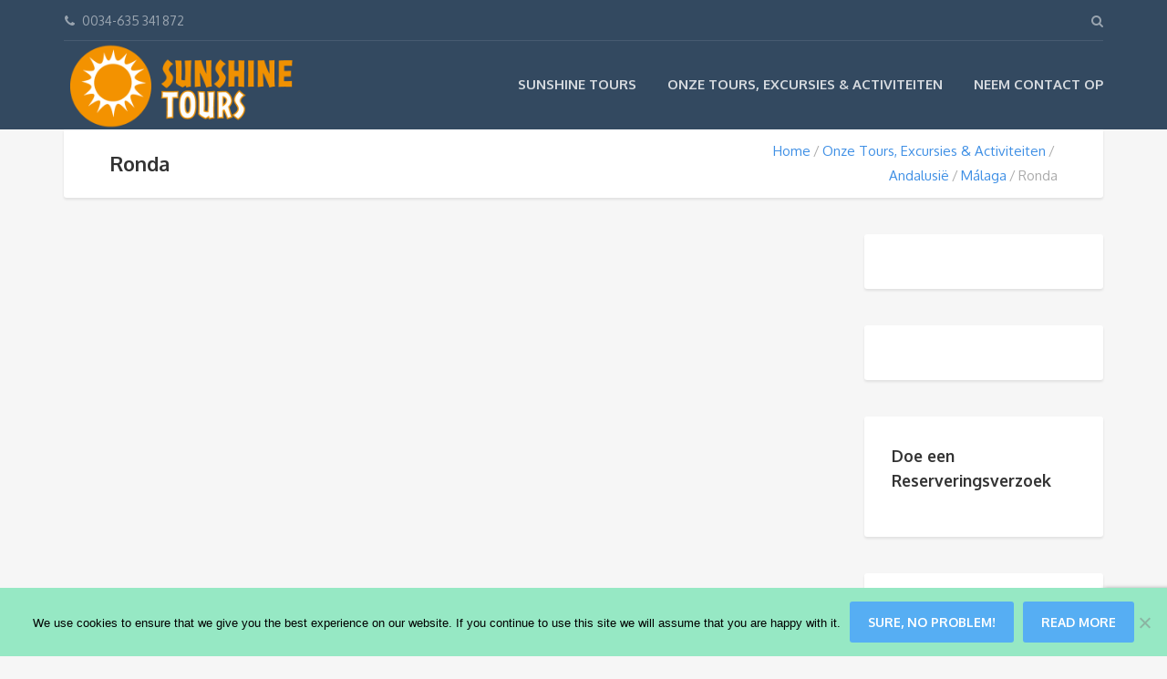

--- FILE ---
content_type: text/html; charset=UTF-8
request_url: https://sunshinetours-andalucia.eu/tour-category/ronda/?lang=nl
body_size: 12044
content:
<!DOCTYPE html>
<html lang="nl-NL">
<head>
	<meta charset="UTF-8">
<meta name="viewport" content="width=device-width, initial-scale=1.0">
<meta name='robots' content='index, follow, max-image-preview:large, max-snippet:-1, max-video-preview:-1' />
	<style>img:is([sizes="auto" i], [sizes^="auto," i]) { contain-intrinsic-size: 3000px 1500px }</style>
	
	<!-- This site is optimized with the Yoast SEO plugin v26.8 - https://yoast.com/product/yoast-seo-wordpress/ -->
	<title>Ronda Archives - Sunshine Tours</title>
	<link rel="canonical" href="https://sunshinetours-andalucia.eu/tour-category/ronda/?lang=nl" />
	<meta property="og:locale" content="nl_NL" />
	<meta property="og:type" content="article" />
	<meta property="og:title" content="Ronda Archives - Sunshine Tours" />
	<meta property="og:url" content="https://sunshinetours-andalucia.eu/tour-category/ronda/?lang=nl" />
	<meta property="og:site_name" content="Sunshine Tours" />
	<meta name="twitter:card" content="summary_large_image" />
	<script type="application/ld+json" class="yoast-schema-graph">{"@context":"https://schema.org","@graph":[{"@type":"CollectionPage","@id":"https://sunshinetours-andalucia.eu/tour-category/ronda/?lang=nl","url":"https://sunshinetours-andalucia.eu/tour-category/ronda/?lang=nl","name":"Ronda Archives - Sunshine Tours","isPartOf":{"@id":"https://sunshinetours-andalucia.eu/?lang=nl/#website"},"primaryImageOfPage":{"@id":"https://sunshinetours-andalucia.eu/tour-category/ronda/?lang=nl#primaryimage"},"image":{"@id":"https://sunshinetours-andalucia.eu/tour-category/ronda/?lang=nl#primaryimage"},"thumbnailUrl":"https://sunshinetours-andalucia.eu/wp-content/uploads/2017/04/IMG_3207.jpg","breadcrumb":{"@id":"https://sunshinetours-andalucia.eu/tour-category/ronda/?lang=nl#breadcrumb"},"inLanguage":"nl-NL"},{"@type":"ImageObject","inLanguage":"nl-NL","@id":"https://sunshinetours-andalucia.eu/tour-category/ronda/?lang=nl#primaryimage","url":"https://sunshinetours-andalucia.eu/wp-content/uploads/2017/04/IMG_3207.jpg","contentUrl":"https://sunshinetours-andalucia.eu/wp-content/uploads/2017/04/IMG_3207.jpg","width":1024,"height":493},{"@type":"BreadcrumbList","@id":"https://sunshinetours-andalucia.eu/tour-category/ronda/?lang=nl#breadcrumb","itemListElement":[{"@type":"ListItem","position":1,"name":"Home","item":"https://sunshinetours-andalucia.eu/?lang=nl"},{"@type":"ListItem","position":2,"name":"Andalusië","item":"https://sunshinetours-andalucia.eu/tour-category/andalusie/?lang=nl"},{"@type":"ListItem","position":3,"name":"Málaga","item":"https://sunshinetours-andalucia.eu/tour-category/malaga-andalucia-nl/?lang=nl"},{"@type":"ListItem","position":4,"name":"Ronda"}]},{"@type":"WebSite","@id":"https://sunshinetours-andalucia.eu/?lang=nl/#website","url":"https://sunshinetours-andalucia.eu/?lang=nl/","name":"Sunshine Tours","description":"Excursions, Tours and Outdoor Activities in Andalusia","publisher":{"@id":"https://sunshinetours-andalucia.eu/?lang=nl/#organization"},"potentialAction":[{"@type":"SearchAction","target":{"@type":"EntryPoint","urlTemplate":"https://sunshinetours-andalucia.eu/?lang=nl/?s={search_term_string}"},"query-input":{"@type":"PropertyValueSpecification","valueRequired":true,"valueName":"search_term_string"}}],"inLanguage":"nl-NL"},{"@type":"Organization","@id":"https://sunshinetours-andalucia.eu/?lang=nl/#organization","name":"Sunshine Tours","url":"https://sunshinetours-andalucia.eu/?lang=nl/","logo":{"@type":"ImageObject","inLanguage":"nl-NL","@id":"https://sunshinetours-andalucia.eu/?lang=nl/#/schema/logo/image/","url":"https://sunshinetours-andalucia.eu/wp-content/uploads/2017/03/Sunshine-Tours-Logo3-300px.png","contentUrl":"https://sunshinetours-andalucia.eu/wp-content/uploads/2017/03/Sunshine-Tours-Logo3-300px.png","width":300,"height":103,"caption":"Sunshine Tours"},"image":{"@id":"https://sunshinetours-andalucia.eu/?lang=nl/#/schema/logo/image/"},"sameAs":["https://www.facebook.com/sunshinetours.andalucia/"]}]}</script>
	<!-- / Yoast SEO plugin. -->


<link rel='dns-prefetch' href='//fonts.googleapis.com' />
<link rel="alternate" type="application/rss+xml" title="Sunshine Tours &raquo; feed" href="https://sunshinetours-andalucia.eu/feed/?lang=nl" />
<link rel="alternate" type="application/rss+xml" title="Sunshine Tours &raquo; reacties feed" href="https://sunshinetours-andalucia.eu/comments/feed/?lang=nl" />
<link rel="alternate" type="application/rss+xml" title="Sunshine Tours &raquo; Ronda Tour Categories feed" href="https://sunshinetours-andalucia.eu/tour-category/ronda/?lang=nl/feed/" />
<script type="text/javascript">
/* <![CDATA[ */
window._wpemojiSettings = {"baseUrl":"https:\/\/s.w.org\/images\/core\/emoji\/16.0.1\/72x72\/","ext":".png","svgUrl":"https:\/\/s.w.org\/images\/core\/emoji\/16.0.1\/svg\/","svgExt":".svg","source":{"concatemoji":"https:\/\/sunshinetours-andalucia.eu\/wp-includes\/js\/wp-emoji-release.min.js?ver=8b49a0c06fbba56d99cef9133429197e"}};
/*! This file is auto-generated */
!function(s,n){var o,i,e;function c(e){try{var t={supportTests:e,timestamp:(new Date).valueOf()};sessionStorage.setItem(o,JSON.stringify(t))}catch(e){}}function p(e,t,n){e.clearRect(0,0,e.canvas.width,e.canvas.height),e.fillText(t,0,0);var t=new Uint32Array(e.getImageData(0,0,e.canvas.width,e.canvas.height).data),a=(e.clearRect(0,0,e.canvas.width,e.canvas.height),e.fillText(n,0,0),new Uint32Array(e.getImageData(0,0,e.canvas.width,e.canvas.height).data));return t.every(function(e,t){return e===a[t]})}function u(e,t){e.clearRect(0,0,e.canvas.width,e.canvas.height),e.fillText(t,0,0);for(var n=e.getImageData(16,16,1,1),a=0;a<n.data.length;a++)if(0!==n.data[a])return!1;return!0}function f(e,t,n,a){switch(t){case"flag":return n(e,"\ud83c\udff3\ufe0f\u200d\u26a7\ufe0f","\ud83c\udff3\ufe0f\u200b\u26a7\ufe0f")?!1:!n(e,"\ud83c\udde8\ud83c\uddf6","\ud83c\udde8\u200b\ud83c\uddf6")&&!n(e,"\ud83c\udff4\udb40\udc67\udb40\udc62\udb40\udc65\udb40\udc6e\udb40\udc67\udb40\udc7f","\ud83c\udff4\u200b\udb40\udc67\u200b\udb40\udc62\u200b\udb40\udc65\u200b\udb40\udc6e\u200b\udb40\udc67\u200b\udb40\udc7f");case"emoji":return!a(e,"\ud83e\udedf")}return!1}function g(e,t,n,a){var r="undefined"!=typeof WorkerGlobalScope&&self instanceof WorkerGlobalScope?new OffscreenCanvas(300,150):s.createElement("canvas"),o=r.getContext("2d",{willReadFrequently:!0}),i=(o.textBaseline="top",o.font="600 32px Arial",{});return e.forEach(function(e){i[e]=t(o,e,n,a)}),i}function t(e){var t=s.createElement("script");t.src=e,t.defer=!0,s.head.appendChild(t)}"undefined"!=typeof Promise&&(o="wpEmojiSettingsSupports",i=["flag","emoji"],n.supports={everything:!0,everythingExceptFlag:!0},e=new Promise(function(e){s.addEventListener("DOMContentLoaded",e,{once:!0})}),new Promise(function(t){var n=function(){try{var e=JSON.parse(sessionStorage.getItem(o));if("object"==typeof e&&"number"==typeof e.timestamp&&(new Date).valueOf()<e.timestamp+604800&&"object"==typeof e.supportTests)return e.supportTests}catch(e){}return null}();if(!n){if("undefined"!=typeof Worker&&"undefined"!=typeof OffscreenCanvas&&"undefined"!=typeof URL&&URL.createObjectURL&&"undefined"!=typeof Blob)try{var e="postMessage("+g.toString()+"("+[JSON.stringify(i),f.toString(),p.toString(),u.toString()].join(",")+"));",a=new Blob([e],{type:"text/javascript"}),r=new Worker(URL.createObjectURL(a),{name:"wpTestEmojiSupports"});return void(r.onmessage=function(e){c(n=e.data),r.terminate(),t(n)})}catch(e){}c(n=g(i,f,p,u))}t(n)}).then(function(e){for(var t in e)n.supports[t]=e[t],n.supports.everything=n.supports.everything&&n.supports[t],"flag"!==t&&(n.supports.everythingExceptFlag=n.supports.everythingExceptFlag&&n.supports[t]);n.supports.everythingExceptFlag=n.supports.everythingExceptFlag&&!n.supports.flag,n.DOMReady=!1,n.readyCallback=function(){n.DOMReady=!0}}).then(function(){return e}).then(function(){var e;n.supports.everything||(n.readyCallback(),(e=n.source||{}).concatemoji?t(e.concatemoji):e.wpemoji&&e.twemoji&&(t(e.twemoji),t(e.wpemoji)))}))}((window,document),window._wpemojiSettings);
/* ]]> */
</script>
<style id='wp-emoji-styles-inline-css' type='text/css'>

	img.wp-smiley, img.emoji {
		display: inline !important;
		border: none !important;
		box-shadow: none !important;
		height: 1em !important;
		width: 1em !important;
		margin: 0 0.07em !important;
		vertical-align: -0.1em !important;
		background: none !important;
		padding: 0 !important;
	}
</style>
<link rel='stylesheet' id='wp-block-library-css' href='https://sunshinetours-andalucia.eu/wp-includes/css/dist/block-library/style.min.css?ver=8b49a0c06fbba56d99cef9133429197e' type='text/css' media='all' />
<style id='classic-theme-styles-inline-css' type='text/css'>
/*! This file is auto-generated */
.wp-block-button__link{color:#fff;background-color:#32373c;border-radius:9999px;box-shadow:none;text-decoration:none;padding:calc(.667em + 2px) calc(1.333em + 2px);font-size:1.125em}.wp-block-file__button{background:#32373c;color:#fff;text-decoration:none}
</style>
<style id='global-styles-inline-css' type='text/css'>
:root{--wp--preset--aspect-ratio--square: 1;--wp--preset--aspect-ratio--4-3: 4/3;--wp--preset--aspect-ratio--3-4: 3/4;--wp--preset--aspect-ratio--3-2: 3/2;--wp--preset--aspect-ratio--2-3: 2/3;--wp--preset--aspect-ratio--16-9: 16/9;--wp--preset--aspect-ratio--9-16: 9/16;--wp--preset--color--black: #000000;--wp--preset--color--cyan-bluish-gray: #abb8c3;--wp--preset--color--white: #ffffff;--wp--preset--color--pale-pink: #f78da7;--wp--preset--color--vivid-red: #cf2e2e;--wp--preset--color--luminous-vivid-orange: #ff6900;--wp--preset--color--luminous-vivid-amber: #fcb900;--wp--preset--color--light-green-cyan: #7bdcb5;--wp--preset--color--vivid-green-cyan: #00d084;--wp--preset--color--pale-cyan-blue: #8ed1fc;--wp--preset--color--vivid-cyan-blue: #0693e3;--wp--preset--color--vivid-purple: #9b51e0;--wp--preset--gradient--vivid-cyan-blue-to-vivid-purple: linear-gradient(135deg,rgba(6,147,227,1) 0%,rgb(155,81,224) 100%);--wp--preset--gradient--light-green-cyan-to-vivid-green-cyan: linear-gradient(135deg,rgb(122,220,180) 0%,rgb(0,208,130) 100%);--wp--preset--gradient--luminous-vivid-amber-to-luminous-vivid-orange: linear-gradient(135deg,rgba(252,185,0,1) 0%,rgba(255,105,0,1) 100%);--wp--preset--gradient--luminous-vivid-orange-to-vivid-red: linear-gradient(135deg,rgba(255,105,0,1) 0%,rgb(207,46,46) 100%);--wp--preset--gradient--very-light-gray-to-cyan-bluish-gray: linear-gradient(135deg,rgb(238,238,238) 0%,rgb(169,184,195) 100%);--wp--preset--gradient--cool-to-warm-spectrum: linear-gradient(135deg,rgb(74,234,220) 0%,rgb(151,120,209) 20%,rgb(207,42,186) 40%,rgb(238,44,130) 60%,rgb(251,105,98) 80%,rgb(254,248,76) 100%);--wp--preset--gradient--blush-light-purple: linear-gradient(135deg,rgb(255,206,236) 0%,rgb(152,150,240) 100%);--wp--preset--gradient--blush-bordeaux: linear-gradient(135deg,rgb(254,205,165) 0%,rgb(254,45,45) 50%,rgb(107,0,62) 100%);--wp--preset--gradient--luminous-dusk: linear-gradient(135deg,rgb(255,203,112) 0%,rgb(199,81,192) 50%,rgb(65,88,208) 100%);--wp--preset--gradient--pale-ocean: linear-gradient(135deg,rgb(255,245,203) 0%,rgb(182,227,212) 50%,rgb(51,167,181) 100%);--wp--preset--gradient--electric-grass: linear-gradient(135deg,rgb(202,248,128) 0%,rgb(113,206,126) 100%);--wp--preset--gradient--midnight: linear-gradient(135deg,rgb(2,3,129) 0%,rgb(40,116,252) 100%);--wp--preset--font-size--small: 13px;--wp--preset--font-size--medium: 20px;--wp--preset--font-size--large: 36px;--wp--preset--font-size--x-large: 42px;--wp--preset--spacing--20: 0.44rem;--wp--preset--spacing--30: 0.67rem;--wp--preset--spacing--40: 1rem;--wp--preset--spacing--50: 1.5rem;--wp--preset--spacing--60: 2.25rem;--wp--preset--spacing--70: 3.38rem;--wp--preset--spacing--80: 5.06rem;--wp--preset--shadow--natural: 6px 6px 9px rgba(0, 0, 0, 0.2);--wp--preset--shadow--deep: 12px 12px 50px rgba(0, 0, 0, 0.4);--wp--preset--shadow--sharp: 6px 6px 0px rgba(0, 0, 0, 0.2);--wp--preset--shadow--outlined: 6px 6px 0px -3px rgba(255, 255, 255, 1), 6px 6px rgba(0, 0, 0, 1);--wp--preset--shadow--crisp: 6px 6px 0px rgba(0, 0, 0, 1);}:where(.is-layout-flex){gap: 0.5em;}:where(.is-layout-grid){gap: 0.5em;}body .is-layout-flex{display: flex;}.is-layout-flex{flex-wrap: wrap;align-items: center;}.is-layout-flex > :is(*, div){margin: 0;}body .is-layout-grid{display: grid;}.is-layout-grid > :is(*, div){margin: 0;}:where(.wp-block-columns.is-layout-flex){gap: 2em;}:where(.wp-block-columns.is-layout-grid){gap: 2em;}:where(.wp-block-post-template.is-layout-flex){gap: 1.25em;}:where(.wp-block-post-template.is-layout-grid){gap: 1.25em;}.has-black-color{color: var(--wp--preset--color--black) !important;}.has-cyan-bluish-gray-color{color: var(--wp--preset--color--cyan-bluish-gray) !important;}.has-white-color{color: var(--wp--preset--color--white) !important;}.has-pale-pink-color{color: var(--wp--preset--color--pale-pink) !important;}.has-vivid-red-color{color: var(--wp--preset--color--vivid-red) !important;}.has-luminous-vivid-orange-color{color: var(--wp--preset--color--luminous-vivid-orange) !important;}.has-luminous-vivid-amber-color{color: var(--wp--preset--color--luminous-vivid-amber) !important;}.has-light-green-cyan-color{color: var(--wp--preset--color--light-green-cyan) !important;}.has-vivid-green-cyan-color{color: var(--wp--preset--color--vivid-green-cyan) !important;}.has-pale-cyan-blue-color{color: var(--wp--preset--color--pale-cyan-blue) !important;}.has-vivid-cyan-blue-color{color: var(--wp--preset--color--vivid-cyan-blue) !important;}.has-vivid-purple-color{color: var(--wp--preset--color--vivid-purple) !important;}.has-black-background-color{background-color: var(--wp--preset--color--black) !important;}.has-cyan-bluish-gray-background-color{background-color: var(--wp--preset--color--cyan-bluish-gray) !important;}.has-white-background-color{background-color: var(--wp--preset--color--white) !important;}.has-pale-pink-background-color{background-color: var(--wp--preset--color--pale-pink) !important;}.has-vivid-red-background-color{background-color: var(--wp--preset--color--vivid-red) !important;}.has-luminous-vivid-orange-background-color{background-color: var(--wp--preset--color--luminous-vivid-orange) !important;}.has-luminous-vivid-amber-background-color{background-color: var(--wp--preset--color--luminous-vivid-amber) !important;}.has-light-green-cyan-background-color{background-color: var(--wp--preset--color--light-green-cyan) !important;}.has-vivid-green-cyan-background-color{background-color: var(--wp--preset--color--vivid-green-cyan) !important;}.has-pale-cyan-blue-background-color{background-color: var(--wp--preset--color--pale-cyan-blue) !important;}.has-vivid-cyan-blue-background-color{background-color: var(--wp--preset--color--vivid-cyan-blue) !important;}.has-vivid-purple-background-color{background-color: var(--wp--preset--color--vivid-purple) !important;}.has-black-border-color{border-color: var(--wp--preset--color--black) !important;}.has-cyan-bluish-gray-border-color{border-color: var(--wp--preset--color--cyan-bluish-gray) !important;}.has-white-border-color{border-color: var(--wp--preset--color--white) !important;}.has-pale-pink-border-color{border-color: var(--wp--preset--color--pale-pink) !important;}.has-vivid-red-border-color{border-color: var(--wp--preset--color--vivid-red) !important;}.has-luminous-vivid-orange-border-color{border-color: var(--wp--preset--color--luminous-vivid-orange) !important;}.has-luminous-vivid-amber-border-color{border-color: var(--wp--preset--color--luminous-vivid-amber) !important;}.has-light-green-cyan-border-color{border-color: var(--wp--preset--color--light-green-cyan) !important;}.has-vivid-green-cyan-border-color{border-color: var(--wp--preset--color--vivid-green-cyan) !important;}.has-pale-cyan-blue-border-color{border-color: var(--wp--preset--color--pale-cyan-blue) !important;}.has-vivid-cyan-blue-border-color{border-color: var(--wp--preset--color--vivid-cyan-blue) !important;}.has-vivid-purple-border-color{border-color: var(--wp--preset--color--vivid-purple) !important;}.has-vivid-cyan-blue-to-vivid-purple-gradient-background{background: var(--wp--preset--gradient--vivid-cyan-blue-to-vivid-purple) !important;}.has-light-green-cyan-to-vivid-green-cyan-gradient-background{background: var(--wp--preset--gradient--light-green-cyan-to-vivid-green-cyan) !important;}.has-luminous-vivid-amber-to-luminous-vivid-orange-gradient-background{background: var(--wp--preset--gradient--luminous-vivid-amber-to-luminous-vivid-orange) !important;}.has-luminous-vivid-orange-to-vivid-red-gradient-background{background: var(--wp--preset--gradient--luminous-vivid-orange-to-vivid-red) !important;}.has-very-light-gray-to-cyan-bluish-gray-gradient-background{background: var(--wp--preset--gradient--very-light-gray-to-cyan-bluish-gray) !important;}.has-cool-to-warm-spectrum-gradient-background{background: var(--wp--preset--gradient--cool-to-warm-spectrum) !important;}.has-blush-light-purple-gradient-background{background: var(--wp--preset--gradient--blush-light-purple) !important;}.has-blush-bordeaux-gradient-background{background: var(--wp--preset--gradient--blush-bordeaux) !important;}.has-luminous-dusk-gradient-background{background: var(--wp--preset--gradient--luminous-dusk) !important;}.has-pale-ocean-gradient-background{background: var(--wp--preset--gradient--pale-ocean) !important;}.has-electric-grass-gradient-background{background: var(--wp--preset--gradient--electric-grass) !important;}.has-midnight-gradient-background{background: var(--wp--preset--gradient--midnight) !important;}.has-small-font-size{font-size: var(--wp--preset--font-size--small) !important;}.has-medium-font-size{font-size: var(--wp--preset--font-size--medium) !important;}.has-large-font-size{font-size: var(--wp--preset--font-size--large) !important;}.has-x-large-font-size{font-size: var(--wp--preset--font-size--x-large) !important;}
:where(.wp-block-post-template.is-layout-flex){gap: 1.25em;}:where(.wp-block-post-template.is-layout-grid){gap: 1.25em;}
:where(.wp-block-columns.is-layout-flex){gap: 2em;}:where(.wp-block-columns.is-layout-grid){gap: 2em;}
:root :where(.wp-block-pullquote){font-size: 1.5em;line-height: 1.6;}
</style>
<link rel='stylesheet' id='contact-form-7-css' href='https://sunshinetours-andalucia.eu/wp-content/plugins/contact-form-7/includes/css/styles.css?ver=6.1.4' type='text/css' media='all' />
<link rel='stylesheet' id='cookie-notice-front-css' href='https://sunshinetours-andalucia.eu/wp-content/plugins/cookie-notice/css/front.min.css?ver=2.5.11' type='text/css' media='all' />
<link rel='stylesheet' id='woocommerce-layout-css' href='https://sunshinetours-andalucia.eu/wp-content/plugins/woocommerce/assets/css/woocommerce-layout.css?ver=10.4.3' type='text/css' media='all' />
<link rel='stylesheet' id='woocommerce-smallscreen-css' href='https://sunshinetours-andalucia.eu/wp-content/plugins/woocommerce/assets/css/woocommerce-smallscreen.css?ver=10.4.3' type='text/css' media='only screen and (max-width: 768px)' />
<link rel='stylesheet' id='woocommerce-general-css' href='https://sunshinetours-andalucia.eu/wp-content/plugins/woocommerce/assets/css/woocommerce.css?ver=10.4.3' type='text/css' media='all' />
<style id='woocommerce-inline-inline-css' type='text/css'>
.woocommerce form .form-row .required { visibility: visible; }
</style>
<link rel='stylesheet' id='wpml-legacy-horizontal-list-0-css' href='https://sunshinetours-andalucia.eu/wp-content/plugins/sitepress-multilingual-cms/templates/language-switchers/legacy-list-horizontal/style.min.css?ver=1' type='text/css' media='all' />
<link rel='stylesheet' id='wpml-legacy-post-translations-0-css' href='https://sunshinetours-andalucia.eu/wp-content/plugins/sitepress-multilingual-cms/templates/language-switchers/legacy-post-translations/style.min.css?ver=1' type='text/css' media='all' />
<link rel='stylesheet' id='theme-addons-css' href='https://sunshinetours-andalucia.eu/wp-content/themes/adventure-tours/assets/csslib/theme-addons.min.css?ver=3.1.5' type='text/css' media='all' />
<link rel='stylesheet' id='adventure-tours-style-css' href='//sunshinetours-andalucia.eu/wp-content/uploads/adventure-tours-assets/main-custom.css?ver=8b49a0c06fbba56d99cef9133429197e' type='text/css' media='all' />
<link rel='stylesheet' id='theme-font-google-fonts-css' href='//fonts.googleapis.com/css?family=Oxygen%3A400normal%2C700normal%7CKaushan+Script%3A400normal&#038;ver=8b49a0c06fbba56d99cef9133429197e' type='text/css' media='all' />
<link rel='stylesheet' id='icons-font-a99f0dafc6b84d5be46f87fa3eca077f-css' href='https://sunshinetours-andalucia.eu/wp-content/themes/adventure-tours/assets/csslib/adventure-tours-icons.css?ver=8b49a0c06fbba56d99cef9133429197e' type='text/css' media='all' />
<script type="text/javascript" id="wpml-cookie-js-extra">
/* <![CDATA[ */
var wpml_cookies = {"wp-wpml_current_language":{"value":"nl","expires":1,"path":"\/"}};
var wpml_cookies = {"wp-wpml_current_language":{"value":"nl","expires":1,"path":"\/"}};
/* ]]> */
</script>
<script type="text/javascript" src="https://sunshinetours-andalucia.eu/wp-content/plugins/sitepress-multilingual-cms/res/js/cookies/language-cookie.js?ver=486900" id="wpml-cookie-js" defer="defer" data-wp-strategy="defer"></script>
<script type="text/javascript" src="https://sunshinetours-andalucia.eu/wp-includes/js/jquery/jquery.min.js?ver=3.7.1" id="jquery-core-js"></script>
<script type="text/javascript" src="https://sunshinetours-andalucia.eu/wp-includes/js/jquery/jquery-migrate.min.js?ver=3.4.1" id="jquery-migrate-js"></script>
<script type="text/javascript" src="https://sunshinetours-andalucia.eu/wp-content/plugins/revslider/public/assets/js/rbtools.min.js?ver=6.6.14" async id="tp-tools-js"></script>
<script type="text/javascript" src="https://sunshinetours-andalucia.eu/wp-content/plugins/revslider/public/assets/js/rs6.min.js?ver=6.6.14" async id="revmin-js"></script>
<script type="text/javascript" src="https://sunshinetours-andalucia.eu/wp-content/plugins/woocommerce/assets/js/jquery-blockui/jquery.blockUI.min.js?ver=2.7.0-wc.10.4.3" id="wc-jquery-blockui-js" data-wp-strategy="defer"></script>
<script type="text/javascript" id="wc-add-to-cart-js-extra">
/* <![CDATA[ */
var wc_add_to_cart_params = {"ajax_url":"\/wp-admin\/admin-ajax.php?lang=nl","wc_ajax_url":"\/?lang=nl&wc-ajax=%%endpoint%%","i18n_view_cart":"Bekijk winkelwagen","cart_url":"https:\/\/sunshinetours-andalucia.eu\/?lang=nl","is_cart":"","cart_redirect_after_add":"yes"};
/* ]]> */
</script>
<script type="text/javascript" src="https://sunshinetours-andalucia.eu/wp-content/plugins/woocommerce/assets/js/frontend/add-to-cart.min.js?ver=10.4.3" id="wc-add-to-cart-js" data-wp-strategy="defer"></script>
<script type="text/javascript" src="https://sunshinetours-andalucia.eu/wp-content/plugins/woocommerce/assets/js/js-cookie/js.cookie.min.js?ver=2.1.4-wc.10.4.3" id="wc-js-cookie-js" defer="defer" data-wp-strategy="defer"></script>
<script type="text/javascript" id="woocommerce-js-extra">
/* <![CDATA[ */
var woocommerce_params = {"ajax_url":"\/wp-admin\/admin-ajax.php?lang=nl","wc_ajax_url":"\/?lang=nl&wc-ajax=%%endpoint%%","i18n_password_show":"Wachtwoord weergeven","i18n_password_hide":"Wachtwoord verbergen"};
/* ]]> */
</script>
<script type="text/javascript" src="https://sunshinetours-andalucia.eu/wp-content/plugins/woocommerce/assets/js/frontend/woocommerce.min.js?ver=10.4.3" id="woocommerce-js" defer="defer" data-wp-strategy="defer"></script>
<script type="text/javascript" src="https://sunshinetours-andalucia.eu/wp-content/plugins/wp-hide-post/public/js/wp-hide-post-public.js?ver=2.0.10" id="wp-hide-post-js"></script>
<script type="text/javascript" src="https://sunshinetours-andalucia.eu/wp-content/plugins/js_composer/assets/js/vendors/woocommerce-add-to-cart.js?ver=6.13.0" id="vc_woocommerce-add-to-cart-js-js"></script>
<link rel="https://api.w.org/" href="https://sunshinetours-andalucia.eu/wp-json/" /><link rel="EditURI" type="application/rsd+xml" title="RSD" href="https://sunshinetours-andalucia.eu/xmlrpc.php?rsd" />

<meta name="generator" content="WPML ver:4.8.6 stt:39,1;" />
	<noscript><style>.woocommerce-product-gallery{ opacity: 1 !important; }</style></noscript>
	<meta name="generator" content="Powered by WPBakery Page Builder - drag and drop page builder for WordPress."/>
<meta name="generator" content="Powered by Slider Revolution 6.6.14 - responsive, Mobile-Friendly Slider Plugin for WordPress with comfortable drag and drop interface." />
<link rel="icon" href="https://sunshinetours-andalucia.eu/wp-content/uploads/2017/03/cropped-Sunshine-Tours-Logo-ID-32x32.png" sizes="32x32" />
<link rel="icon" href="https://sunshinetours-andalucia.eu/wp-content/uploads/2017/03/cropped-Sunshine-Tours-Logo-ID-192x192.png" sizes="192x192" />
<link rel="apple-touch-icon" href="https://sunshinetours-andalucia.eu/wp-content/uploads/2017/03/cropped-Sunshine-Tours-Logo-ID-180x180.png" />
<meta name="msapplication-TileImage" content="https://sunshinetours-andalucia.eu/wp-content/uploads/2017/03/cropped-Sunshine-Tours-Logo-ID-270x270.png" />
<script>function setREVStartSize(e){
			//window.requestAnimationFrame(function() {
				window.RSIW = window.RSIW===undefined ? window.innerWidth : window.RSIW;
				window.RSIH = window.RSIH===undefined ? window.innerHeight : window.RSIH;
				try {
					var pw = document.getElementById(e.c).parentNode.offsetWidth,
						newh;
					pw = pw===0 || isNaN(pw) || (e.l=="fullwidth" || e.layout=="fullwidth") ? window.RSIW : pw;
					e.tabw = e.tabw===undefined ? 0 : parseInt(e.tabw);
					e.thumbw = e.thumbw===undefined ? 0 : parseInt(e.thumbw);
					e.tabh = e.tabh===undefined ? 0 : parseInt(e.tabh);
					e.thumbh = e.thumbh===undefined ? 0 : parseInt(e.thumbh);
					e.tabhide = e.tabhide===undefined ? 0 : parseInt(e.tabhide);
					e.thumbhide = e.thumbhide===undefined ? 0 : parseInt(e.thumbhide);
					e.mh = e.mh===undefined || e.mh=="" || e.mh==="auto" ? 0 : parseInt(e.mh,0);
					if(e.layout==="fullscreen" || e.l==="fullscreen")
						newh = Math.max(e.mh,window.RSIH);
					else{
						e.gw = Array.isArray(e.gw) ? e.gw : [e.gw];
						for (var i in e.rl) if (e.gw[i]===undefined || e.gw[i]===0) e.gw[i] = e.gw[i-1];
						e.gh = e.el===undefined || e.el==="" || (Array.isArray(e.el) && e.el.length==0)? e.gh : e.el;
						e.gh = Array.isArray(e.gh) ? e.gh : [e.gh];
						for (var i in e.rl) if (e.gh[i]===undefined || e.gh[i]===0) e.gh[i] = e.gh[i-1];
											
						var nl = new Array(e.rl.length),
							ix = 0,
							sl;
						e.tabw = e.tabhide>=pw ? 0 : e.tabw;
						e.thumbw = e.thumbhide>=pw ? 0 : e.thumbw;
						e.tabh = e.tabhide>=pw ? 0 : e.tabh;
						e.thumbh = e.thumbhide>=pw ? 0 : e.thumbh;
						for (var i in e.rl) nl[i] = e.rl[i]<window.RSIW ? 0 : e.rl[i];
						sl = nl[0];
						for (var i in nl) if (sl>nl[i] && nl[i]>0) { sl = nl[i]; ix=i;}
						var m = pw>(e.gw[ix]+e.tabw+e.thumbw) ? 1 : (pw-(e.tabw+e.thumbw)) / (e.gw[ix]);
						newh =  (e.gh[ix] * m) + (e.tabh + e.thumbh);
					}
					var el = document.getElementById(e.c);
					if (el!==null && el) el.style.height = newh+"px";
					el = document.getElementById(e.c+"_wrapper");
					if (el!==null && el) {
						el.style.height = newh+"px";
						el.style.display = "block";
					}
				} catch(e){
					console.log("Failure at Presize of Slider:" + e)
				}
			//});
		  };</script>
<noscript><style> .wpb_animate_when_almost_visible { opacity: 1; }</style></noscript></head>
<body class="archive tax-tour_category term-ronda term-169 wp-theme-adventure-tours theme-adventure-tours cookies-not-set woocommerce woocommerce-page woocommerce-no-js wpb-js-composer js-comp-ver-6.13.0 vc_responsive">
	<div class="layout-content">
<div class="header-wrap"><div class="header-wrap__backlog"></div><header class="header" role="banner">
	<div class="container">
		<div class="header__info">
	<div class="header__info__items-left"><div class="header__info__item header__info__item--phone header__info__item--delimiter"><i class="fa fa-phone"></i>0034-635 341 872</div></div>

	<div class="header__info__items-right">
						<div class="header__info__item header__info__item--delimiter header__info__item--search"><a href="#search-form-header" class="popup-search-form" data-effect="mfp-zoom-in"><i class="fa fa-search"></i></a></div>

<div id="search-form-header" class="search-form-popup search-form-popup--hide mfp-with-anim mfp-hide ">
	<form role="search" method="get" class="search-form" action="https://sunshinetours-andalucia.eu/?lang=nl">
				<label>
					<span class="screen-reader-text">Zoeken naar:</span>
					<input type="search" class="search-field" placeholder="Zoeken &hellip;" value="" name="s" />
				</label>
				<input type="submit" class="search-submit" value="Zoeken" />
			<input type='hidden' name='lang' value='nl' /></form></div>
	</div>
</div>
		<div class="header__content-wrap">
			<div class="row">
				<div class="col-md-12 header__content">
					
<div class="logo logo--image"><a id="logoLink" href="https://sunshinetours-andalucia.eu/?lang=nl"><img id="normalImageLogo" src="https://sunshinetours-andalucia.eu/wp-content/uploads/2017/03/Sunshine-Tours-Logo3.png" alt="Sunshine Tours" title="Excursions, Tours and Outdoor Activities in Andalusia"><img id="retinaImageLogo" src="https://sunshinetours-andalucia.eu/wp-content/uploads/2017/03/Sunshine-Tours-Logo3-300px.png" alt="Sunshine Tours" title="Excursions, Tours and Outdoor Activities in Andalusia"></a></div>										<nav class="main-nav-header" role="navigation">
						<ul id="navigation" class="main-nav"><li id="menu-item-1480" class="menu-item menu-item-type-post_type menu-item-object-page menu-item-home menu-item-1480"><a href="https://sunshinetours-andalucia.eu/?lang=nl">Sunshine Tours</a></li>
<li id="menu-item-923" class="menu-item menu-item-type-post_type menu-item-object-page menu-item-923"><a href="https://sunshinetours-andalucia.eu/tours-nl/?lang=nl">Onze Tours, Excursies &#038; Activiteiten</a></li>
<li id="menu-item-254" class="menu-item menu-item-type-post_type menu-item-object-page menu-item-254"><a href="https://sunshinetours-andalucia.eu/neem-contact-op/?lang=nl">Neem contact op</a></li>
</ul>					</nav>
										<div class="clearfix"></div>
				</div><!-- .header__content -->
			</div>
		</div><!-- .header__content-wrap -->
	</div><!-- .container -->
</header>
</div>
<div class="container">
	<div class="row">
		<div class="col-md-12">
			<div class="header-section padding-left padding-right">
				<div class="header-section__content header-section__content--breadcrumbs">
				<div class="header-section__title-wrap--breadcrumbs"><h1 class="header-section__title">Ronda</h1></div><div class="breadcrumbs-wrap"><div class="breadcrumbs"><ul><li><a href="https://sunshinetours-andalucia.eu/?lang=nl">Home</a></li><li><a href="https://sunshinetours-andalucia.eu/tours-nl/?lang=nl">Onze Tours, Excursies &#038; Activiteiten</a></li><li><a href="https://sunshinetours-andalucia.eu/tour-category/andalusie/?lang=nl">Andalusië</a></li><li><a href="https://sunshinetours-andalucia.eu/tour-category/malaga-andalucia-nl/?lang=nl">Málaga</a></li><li>Ronda</li></ul></div></div>				</div>
			</div>
		</div>
	</div>
</div>
<div class="container layout-container margin-top margin-bottom">


<div class="row"><main class="col-md-9" role="main">	
				
		
			</main><aside class="col-md-3 sidebar" role="complementary">
<div id="block-10" class="widget block-after-indent widget_block"></div><div id="block-2" class="widget block-after-indent widget_block"></div><div id="block-11" class="widget block-after-indent widget_block">
<h3 class="wp-block-heading">Doe een Reserveringsverzoek</h3>
</div><div id="block-3" class="widget block-after-indent widget_block">
<div class="wp-block-contact-form-7-contact-form-selector">
<div class="wpcf7 no-js" id="wpcf7-f2994-o1" lang="en-US" dir="ltr" data-wpcf7-id="2994">
<div class="screen-reader-response"><p role="status" aria-live="polite" aria-atomic="true"></p> <ul></ul></div>
<form action="/tour-category/ronda/?lang=nl#wpcf7-f2994-o1" method="post" class="wpcf7-form init" aria-label="Contact form" novalidate="novalidate" data-status="init">
<fieldset class="hidden-fields-container"><input type="hidden" name="_wpcf7" value="2994" /><input type="hidden" name="_wpcf7_version" value="6.1.4" /><input type="hidden" name="_wpcf7_locale" value="en_US" /><input type="hidden" name="_wpcf7_unit_tag" value="wpcf7-f2994-o1" /><input type="hidden" name="_wpcf7_container_post" value="0" /><input type="hidden" name="_wpcf7_posted_data_hash" value="" /><input type="hidden" name="_wpcf7_recaptcha_response" value="" />
</fieldset>
<p><label> Naam *<br />
<span class="wpcf7-form-control-wrap" data-name="your-name"><input size="40" maxlength="400" class="wpcf7-form-control wpcf7-text wpcf7-validates-as-required" aria-required="true" aria-invalid="false" value="" type="text" name="your-name" /></span> </label>
</p>
<p><label> Email *<br />
<span class="wpcf7-form-control-wrap" data-name="your-email"><input size="40" maxlength="400" class="wpcf7-form-control wpcf7-email wpcf7-validates-as-required wpcf7-text wpcf7-validates-as-email" aria-required="true" aria-invalid="false" value="" type="email" name="your-email" /></span> </label>
</p>
<p><label> Telefoonnummer + landcode *<br />
<span class="wpcf7-form-control-wrap" data-name="phone"><input size="40" maxlength="400" class="wpcf7-form-control wpcf7-tel wpcf7-validates-as-required wpcf7-text wpcf7-validates-as-tel" aria-required="true" aria-invalid="false" value="" type="tel" name="phone" /></span> </label>
</p>
<p><label> Gewenste Tour * </label><br />
<span class="wpcf7-form-control-wrap" data-name="SelectTour"><span class="wpcf7-form-control wpcf7-checkbox wpcf7-validates-as-required"><span class="wpcf7-list-item first"><label><input type="checkbox" name="SelectTour[]" value="Tapas Tour Málaga" /><span class="wpcf7-list-item-label">Tapas Tour Málaga</span></label></span><span class="wpcf7-list-item"><label><input type="checkbox" name="SelectTour[]" value="Caminito del Rey VIP Experience" /><span class="wpcf7-list-item-label">Caminito del Rey VIP Experience</span></label></span><span class="wpcf7-list-item"><label><input type="checkbox" name="SelectTour[]" value="Granada &amp; Alhambra VIP Tour" /><span class="wpcf7-list-item-label">Granada &amp; Alhambra VIP Tour</span></label></span><span class="wpcf7-list-item"><label><input type="checkbox" name="SelectTour[]" value="Ronda City Trip" /><span class="wpcf7-list-item-label">Ronda City Trip</span></label></span><span class="wpcf7-list-item"><label><input type="checkbox" name="SelectTour[]" value="Axarquia &#039;Witte Dorpen&#039; Tour" /><span class="wpcf7-list-item-label">Axarquia &#039;Witte Dorpen&#039; Tour</span></label></span><span class="wpcf7-list-item last"><label><input type="checkbox" name="SelectTour[]" value="Antequera &amp; El Torcal Tour" /><span class="wpcf7-list-item-label">Antequera &amp; El Torcal Tour</span></label></span></span></span>
</p>
<p><label> Gewenste Tour Datum *<br />
<span class="wpcf7-form-control-wrap" data-name="tour_datum"><input class="wpcf7-form-control wpcf7-date wpcf7-validates-as-required wpcf7-validates-as-date" aria-required="true" aria-invalid="false" value="" type="date" name="tour_datum" /></span></label>
</p>
<p><label> Aantal Personen *<br />
<span class="wpcf7-form-control-wrap" data-name="pax"><input class="wpcf7-form-control wpcf7-number wpcf7-validates-as-required wpcf7-validates-as-number" min="2" max="50" aria-required="true" aria-invalid="false" value="2" type="number" name="pax" /></span></label>
</p>
<p><label> Adres of Hotel<br />
<span class="wpcf7-form-control-wrap" data-name="address"><textarea cols="40" rows="10" maxlength="2000" class="wpcf7-form-control wpcf7-textarea" aria-invalid="false" name="address"></textarea></span> </label>
</p>
<p><label> Vragen en Opmerkingen<br />
<span class="wpcf7-form-control-wrap" data-name="your-message"><textarea cols="40" rows="10" maxlength="2000" class="wpcf7-form-control wpcf7-textarea" aria-invalid="false" name="your-message"></textarea></span> </label>
</p>
<p><label> *) verplicht veld </label>
</p>
<p><input class="wpcf7-form-control wpcf7-submit has-spinner" type="submit" value="Verstuur Reserveringsverzoek" />
</p><div class="wpcf7-response-output" aria-hidden="true"></div>
</form>
</div>
</div>
</div></aside>
</div>
</div><!-- .container -->
<footer class="footer">
	<div class="container">
	<div class="row margin-top margin-bottom footer__widgets-areas">
<div class="col-md-6 footer__widgets-area footer__widgets-area--1"><div id="text-8" class="widget block-after-indent widget_text"><h3 class="widget__title">Sunhine Tours Andalucia Terms &#038; Conditions</h3>			<div class="textwidget"><a href="https://sunshinetours-andalucia.eu/wp-content/uploads/2018/08/TERMS-AND-CONDITIONS-OF-SUNSHINE-TOURS.pdf" >Terms & Conditions (English - PDF 123Kb)</a></div>
		</div></div><div class="col-md-6 footer__widgets-area footer__widgets-area--2"></div>	</div>
</div>
	<div class="footer__bottom">
		<div class="footer__arrow-top"><a href="#"><i class="fa fa-chevron-up"></i></a></div>
		<div class="container">
			<div class="row">
				<div class="col-md-6">
					<div class="footer__copyright">© Sunshine Tours 2015 - 2025 All Rights Reserved</div>
				</div>
									<div class="col-md-6">
						<div class="footer-nav">
							<ul class="menu"><li class="page_item page-item-1917"><a href="https://sunshinetours-andalucia.eu/checkout/?lang=nl">Afrekenen</a></li>
<li class="page_item page-item-1995"><a href="https://sunshinetours-andalucia.eu/algemene-voorwaarden/?lang=nl">Algemene Voorwaarden</a></li>
<li class="page_item page-item-1477"><a href="https://sunshinetours-andalucia.eu/blogdutch/?lang=nl">Blog</a></li>
<li class="page_item page-item-1509"><a href="https://sunshinetours-andalucia.eu/faqs-nl/?lang=nl">FAQs</a></li>
<li class="page_item page-item-1510"><a href="https://sunshinetours-andalucia.eu/foto-gallerie/?lang=nl">Foto Gallerie</a></li>
<li class="page_item page-item-2032"><a href="https://sunshinetours-andalucia.eu/groepsexcursies-andalusie/?lang=nl">Groepsexcursies Andalusië</a></li>
<li class="page_item page-item-1487"><a href="https://sunshinetours-andalucia.eu/my-accountdutch/?lang=nl">Mijn Account</a></li>
<li class="page_item page-item-1515"><a href="https://sunshinetours-andalucia.eu/neem-contact-op/?lang=nl">Neem contact op</a></li>
<li class="page_item page-item-1518"><a href="https://sunshinetours-andalucia.eu/tours-nl/?lang=nl">Onze Tours, Excursies &#038; Activiteiten</a></li>
<li class="page_item page-item-1534"><a href="https://sunshinetours-andalucia.eu/over-ons/?lang=nl">Over ons</a></li>
<li class="page_item page-item-2811"><a href="https://sunshinetours-andalucia.eu/privacy-verklaring/?lang=nl">Privacy Verklaring</a></li>
<li class="page_item page-item-1532"><a href="https://sunshinetours-andalucia.eu/status-retourzending-aanvraag/?lang=nl">Status Retourzending Aanvraag</a></li>
<li class="page_item page-item-1478"><a href="https://sunshinetours-andalucia.eu/?lang=nl">Sunshine Tours</a></li>
<li class="page_item page-item-1519"><a href="https://sunshinetours-andalucia.eu/transactie-details/?lang=nl">Transactie Details</a></li>
<li class="page_item page-item-1522"><a href="https://sunshinetours-andalucia.eu/vendor-dashboard/?lang=nl">Vendor Dashboard</a></li>
<li class="page_item page-item-1521"><a href="https://sunshinetours-andalucia.eu/vendor-facturering/?lang=nl">Vendor Facturering</a></li>
<li class="page_item page-item-1520"><a href="https://sunshinetours-andalucia.eu/vendor-mededelingen/?lang=nl">Vendor Mededelingen</a></li>
<li class="page_item page-item-1523"><a href="https://sunshinetours-andalucia.eu/vendor-order-details/?lang=nl">Vendor Order Details</a></li>
<li class="page_item page-item-1524"><a href="https://sunshinetours-andalucia.eu/vendor-orders/?lang=nl">Vendor Orders</a></li>
<li class="page_item page-item-1525"><a href="https://sunshinetours-andalucia.eu/vendor-policies/?lang=nl">Vendor Policies</a></li>
<li class="page_item page-item-1526"><a href="https://sunshinetours-andalucia.eu/vendor-registratie/?lang=nl">Vendor Registratie</a></li>
<li class="page_item page-item-1527"><a href="https://sunshinetours-andalucia.eu/vendor-reports/?lang=nl">Vendor Reports</a></li>
<li class="page_item page-item-1531"><a href="https://sunshinetours-andalucia.eu/vendor-retourzendingen/?lang=nl">Vendor Retourzendingen</a></li>
<li class="page_item page-item-1530"><a href="https://sunshinetours-andalucia.eu/vendor-university/?lang=nl">Vendor University</a></li>
<li class="page_item page-item-1528"><a href="https://sunshinetours-andalucia.eu/vendor-bezorging/?lang=nl">Vendor Verzending</a></li>
<li class="page_item page-item-1517"><a href="https://sunshinetours-andalucia.eu/winkel/?lang=nl">Winkel</a></li>
<li class="page_item page-item-1508"><a href="https://sunshinetours-andalucia.eu/winkelmandje/?lang=nl">Winkelmandje</a></li>
</ul>
						</div>
					</div>
							</div>
		</div>
	</div>
</footer>

	</div><!-- .layout-content -->
	
		<script>
			window.RS_MODULES = window.RS_MODULES || {};
			window.RS_MODULES.modules = window.RS_MODULES.modules || {};
			window.RS_MODULES.waiting = window.RS_MODULES.waiting || [];
			window.RS_MODULES.defered = false;
			window.RS_MODULES.moduleWaiting = window.RS_MODULES.moduleWaiting || {};
			window.RS_MODULES.type = 'compiled';
		</script>
		<script type="speculationrules">
{"prefetch":[{"source":"document","where":{"and":[{"href_matches":"\/*"},{"not":{"href_matches":["\/wp-*.php","\/wp-admin\/*","\/wp-content\/uploads\/*","\/wp-content\/*","\/wp-content\/plugins\/*","\/wp-content\/themes\/adventure-tours\/*","\/*\\?(.+)"]}},{"not":{"selector_matches":"a[rel~=\"nofollow\"]"}},{"not":{"selector_matches":".no-prefetch, .no-prefetch a"}}]},"eagerness":"conservative"}]}
</script>
<script type="application/ld+json">{"@context":"https://schema.org/","@type":"BreadcrumbList","itemListElement":[{"@type":"ListItem","position":1,"item":{"name":"Home","@id":"https://sunshinetours-andalucia.eu/?lang=nl"}},{"@type":"ListItem","position":2,"item":{"name":"Onze Tours, Excursies &amp;#038; Activiteiten","@id":"https://sunshinetours-andalucia.eu/tours-nl/?lang=nl"}},{"@type":"ListItem","position":3,"item":{"name":"Andalusi\u00eb","@id":"https://sunshinetours-andalucia.eu/tour-category/andalusie/?lang=nl"}},{"@type":"ListItem","position":4,"item":{"name":"M\u00e1laga","@id":"https://sunshinetours-andalucia.eu/tour-category/malaga-andalucia-nl/?lang=nl"}},{"@type":"ListItem","position":5,"item":{"name":"Ronda","@id":"https://sunshinetours-andalucia.eu/tour-category/ronda/?lang=nl"}}]}</script>	<script type='text/javascript'>
		(function () {
			var c = document.body.className;
			c = c.replace(/woocommerce-no-js/, 'woocommerce-js');
			document.body.className = c;
		})();
	</script>
	<link rel='stylesheet' id='wc-blocks-style-css' href='https://sunshinetours-andalucia.eu/wp-content/plugins/woocommerce/assets/client/blocks/wc-blocks.css?ver=wc-10.4.3' type='text/css' media='all' />
<link rel='stylesheet' id='rs-plugin-settings-css' href='https://sunshinetours-andalucia.eu/wp-content/plugins/revslider/public/assets/css/rs6.css?ver=6.6.14' type='text/css' media='all' />
<style id='rs-plugin-settings-inline-css' type='text/css'>
#rs-demo-id {}
</style>
<script type="text/javascript" src="https://sunshinetours-andalucia.eu/wp-includes/js/dist/hooks.min.js?ver=4d63a3d491d11ffd8ac6" id="wp-hooks-js"></script>
<script type="text/javascript" src="https://sunshinetours-andalucia.eu/wp-includes/js/dist/i18n.min.js?ver=5e580eb46a90c2b997e6" id="wp-i18n-js"></script>
<script type="text/javascript" id="wp-i18n-js-after">
/* <![CDATA[ */
wp.i18n.setLocaleData( { 'text direction\u0004ltr': [ 'ltr' ] } );
/* ]]> */
</script>
<script type="text/javascript" src="https://sunshinetours-andalucia.eu/wp-content/plugins/contact-form-7/includes/swv/js/index.js?ver=6.1.4" id="swv-js"></script>
<script type="text/javascript" id="contact-form-7-js-translations">
/* <![CDATA[ */
( function( domain, translations ) {
	var localeData = translations.locale_data[ domain ] || translations.locale_data.messages;
	localeData[""].domain = domain;
	wp.i18n.setLocaleData( localeData, domain );
} )( "contact-form-7", {"translation-revision-date":"2025-11-30 09:13:36+0000","generator":"GlotPress\/4.0.3","domain":"messages","locale_data":{"messages":{"":{"domain":"messages","plural-forms":"nplurals=2; plural=n != 1;","lang":"nl"},"This contact form is placed in the wrong place.":["Dit contactformulier staat op de verkeerde plek."],"Error:":["Fout:"]}},"comment":{"reference":"includes\/js\/index.js"}} );
/* ]]> */
</script>
<script type="text/javascript" id="contact-form-7-js-before">
/* <![CDATA[ */
var wpcf7 = {
    "api": {
        "root": "https:\/\/sunshinetours-andalucia.eu\/wp-json\/",
        "namespace": "contact-form-7\/v1"
    }
};
/* ]]> */
</script>
<script type="text/javascript" src="https://sunshinetours-andalucia.eu/wp-content/plugins/contact-form-7/includes/js/index.js?ver=6.1.4" id="contact-form-7-js"></script>
<script type="text/javascript" id="cookie-notice-front-js-before">
/* <![CDATA[ */
var cnArgs = {"ajaxUrl":"https:\/\/sunshinetours-andalucia.eu\/wp-admin\/admin-ajax.php","nonce":"e5c8287988","hideEffect":"slide","position":"bottom","onScroll":true,"onScrollOffset":100,"onClick":false,"cookieName":"cookie_notice_accepted","cookieTime":7862400,"cookieTimeRejected":2592000,"globalCookie":false,"redirection":false,"cache":false,"revokeCookies":false,"revokeCookiesOpt":"automatic"};
/* ]]> */
</script>
<script type="text/javascript" src="https://sunshinetours-andalucia.eu/wp-content/plugins/cookie-notice/js/front.min.js?ver=2.5.11" id="cookie-notice-front-js"></script>
<script type="text/javascript" src="https://sunshinetours-andalucia.eu/wp-content/themes/adventure-tours/assets/js/theme-full.min.js?ver=5.2.2" id="theme-js"></script>
<script type="text/javascript" id="cart-widget-js-extra">
/* <![CDATA[ */
var actions = {"is_lang_switched":"1","force_reset":"0"};
/* ]]> */
</script>
<script type="text/javascript" src="https://sunshinetours-andalucia.eu/wp-content/plugins/woocommerce-multilingual/res/js/cart_widget.min.js?ver=5.5.3.1" id="cart-widget-js" defer="defer" data-wp-strategy="defer"></script>
<script type="text/javascript" src="https://sunshinetours-andalucia.eu/wp-content/plugins/woocommerce/assets/js/sourcebuster/sourcebuster.min.js?ver=10.4.3" id="sourcebuster-js-js"></script>
<script type="text/javascript" id="wc-order-attribution-js-extra">
/* <![CDATA[ */
var wc_order_attribution = {"params":{"lifetime":1.0e-5,"session":30,"base64":false,"ajaxurl":"https:\/\/sunshinetours-andalucia.eu\/wp-admin\/admin-ajax.php","prefix":"wc_order_attribution_","allowTracking":true},"fields":{"source_type":"current.typ","referrer":"current_add.rf","utm_campaign":"current.cmp","utm_source":"current.src","utm_medium":"current.mdm","utm_content":"current.cnt","utm_id":"current.id","utm_term":"current.trm","utm_source_platform":"current.plt","utm_creative_format":"current.fmt","utm_marketing_tactic":"current.tct","session_entry":"current_add.ep","session_start_time":"current_add.fd","session_pages":"session.pgs","session_count":"udata.vst","user_agent":"udata.uag"}};
/* ]]> */
</script>
<script type="text/javascript" src="https://sunshinetours-andalucia.eu/wp-content/plugins/woocommerce/assets/js/frontend/order-attribution.min.js?ver=10.4.3" id="wc-order-attribution-js"></script>
<script type="text/javascript" src="https://www.google.com/recaptcha/api.js?render=6LcaA-MjAAAAAH5ofYF-LoUxjQZ3Ewzmjz7u4ZmQ&amp;ver=3.0" id="google-recaptcha-js"></script>
<script type="text/javascript" src="https://sunshinetours-andalucia.eu/wp-includes/js/dist/vendor/wp-polyfill.min.js?ver=3.15.0" id="wp-polyfill-js"></script>
<script type="text/javascript" id="wpcf7-recaptcha-js-before">
/* <![CDATA[ */
var wpcf7_recaptcha = {
    "sitekey": "6LcaA-MjAAAAAH5ofYF-LoUxjQZ3Ewzmjz7u4ZmQ",
    "actions": {
        "homepage": "homepage",
        "contactform": "contactform"
    }
};
/* ]]> */
</script>
<script type="text/javascript" src="https://sunshinetours-andalucia.eu/wp-content/plugins/contact-form-7/modules/recaptcha/index.js?ver=6.1.4" id="wpcf7-recaptcha-js"></script>
<script type="text/javascript">jQuery(function($){Theme.initStickyHeader();
Theme.initSerchFormPopup({"placeholder_text":"Vul je verzoek in..."});
})</script>
<!-- start Simple Custom CSS and JS -->
<a href="https://fareharbor.com/embeds/book/sunshinetours-andalucia/?full-items=yes" class="fh-button-flat-green fh-color--black fh-fixed--bottom fh-icon--arrow" >Book Now</a>
<script>  
  jQuery(document).ready(function($){
    $('div.form-block--tour-booking').remove();
});</script><!-- end Simple Custom CSS and JS -->

		<!-- Cookie Notice plugin v2.5.11 by Hu-manity.co https://hu-manity.co/ -->
		<div id="cookie-notice" role="dialog" class="cookie-notice-hidden cookie-revoke-hidden cn-position-bottom" aria-label="Cookie Notice" style="background-color: rgba(150,232,196,1);"><div class="cookie-notice-container" style="color: #000000"><span id="cn-notice-text" class="cn-text-container">We use cookies to ensure that we give you the best experience on our website. If you continue to use this site we will assume that you are happy with it.</span><span id="cn-notice-buttons" class="cn-buttons-container"><button id="cn-accept-cookie" data-cookie-set="accept" class="cn-set-cookie cn-button cn-button-custom button" aria-label="Sure, no problem!">Sure, no problem!</button><button data-link-url="https://sunshinetours-andalucia.eu/privacy-verklaring/?lang=nl" data-link-target="_blank" id="cn-more-info" class="cn-more-info cn-button cn-button-custom button" aria-label="Read more">Read more</button></span><button type="button" id="cn-close-notice" data-cookie-set="accept" class="cn-close-icon" aria-label="No"></button></div>
			
		</div>
		<!-- / Cookie Notice plugin --></body>
</html>


--- FILE ---
content_type: text/html; charset=utf-8
request_url: https://www.google.com/recaptcha/api2/anchor?ar=1&k=6LcaA-MjAAAAAH5ofYF-LoUxjQZ3Ewzmjz7u4ZmQ&co=aHR0cHM6Ly9zdW5zaGluZXRvdXJzLWFuZGFsdWNpYS5ldTo0NDM.&hl=en&v=N67nZn4AqZkNcbeMu4prBgzg&size=invisible&anchor-ms=20000&execute-ms=30000&cb=rgtk456rtld9
body_size: 48679
content:
<!DOCTYPE HTML><html dir="ltr" lang="en"><head><meta http-equiv="Content-Type" content="text/html; charset=UTF-8">
<meta http-equiv="X-UA-Compatible" content="IE=edge">
<title>reCAPTCHA</title>
<style type="text/css">
/* cyrillic-ext */
@font-face {
  font-family: 'Roboto';
  font-style: normal;
  font-weight: 400;
  font-stretch: 100%;
  src: url(//fonts.gstatic.com/s/roboto/v48/KFO7CnqEu92Fr1ME7kSn66aGLdTylUAMa3GUBHMdazTgWw.woff2) format('woff2');
  unicode-range: U+0460-052F, U+1C80-1C8A, U+20B4, U+2DE0-2DFF, U+A640-A69F, U+FE2E-FE2F;
}
/* cyrillic */
@font-face {
  font-family: 'Roboto';
  font-style: normal;
  font-weight: 400;
  font-stretch: 100%;
  src: url(//fonts.gstatic.com/s/roboto/v48/KFO7CnqEu92Fr1ME7kSn66aGLdTylUAMa3iUBHMdazTgWw.woff2) format('woff2');
  unicode-range: U+0301, U+0400-045F, U+0490-0491, U+04B0-04B1, U+2116;
}
/* greek-ext */
@font-face {
  font-family: 'Roboto';
  font-style: normal;
  font-weight: 400;
  font-stretch: 100%;
  src: url(//fonts.gstatic.com/s/roboto/v48/KFO7CnqEu92Fr1ME7kSn66aGLdTylUAMa3CUBHMdazTgWw.woff2) format('woff2');
  unicode-range: U+1F00-1FFF;
}
/* greek */
@font-face {
  font-family: 'Roboto';
  font-style: normal;
  font-weight: 400;
  font-stretch: 100%;
  src: url(//fonts.gstatic.com/s/roboto/v48/KFO7CnqEu92Fr1ME7kSn66aGLdTylUAMa3-UBHMdazTgWw.woff2) format('woff2');
  unicode-range: U+0370-0377, U+037A-037F, U+0384-038A, U+038C, U+038E-03A1, U+03A3-03FF;
}
/* math */
@font-face {
  font-family: 'Roboto';
  font-style: normal;
  font-weight: 400;
  font-stretch: 100%;
  src: url(//fonts.gstatic.com/s/roboto/v48/KFO7CnqEu92Fr1ME7kSn66aGLdTylUAMawCUBHMdazTgWw.woff2) format('woff2');
  unicode-range: U+0302-0303, U+0305, U+0307-0308, U+0310, U+0312, U+0315, U+031A, U+0326-0327, U+032C, U+032F-0330, U+0332-0333, U+0338, U+033A, U+0346, U+034D, U+0391-03A1, U+03A3-03A9, U+03B1-03C9, U+03D1, U+03D5-03D6, U+03F0-03F1, U+03F4-03F5, U+2016-2017, U+2034-2038, U+203C, U+2040, U+2043, U+2047, U+2050, U+2057, U+205F, U+2070-2071, U+2074-208E, U+2090-209C, U+20D0-20DC, U+20E1, U+20E5-20EF, U+2100-2112, U+2114-2115, U+2117-2121, U+2123-214F, U+2190, U+2192, U+2194-21AE, U+21B0-21E5, U+21F1-21F2, U+21F4-2211, U+2213-2214, U+2216-22FF, U+2308-230B, U+2310, U+2319, U+231C-2321, U+2336-237A, U+237C, U+2395, U+239B-23B7, U+23D0, U+23DC-23E1, U+2474-2475, U+25AF, U+25B3, U+25B7, U+25BD, U+25C1, U+25CA, U+25CC, U+25FB, U+266D-266F, U+27C0-27FF, U+2900-2AFF, U+2B0E-2B11, U+2B30-2B4C, U+2BFE, U+3030, U+FF5B, U+FF5D, U+1D400-1D7FF, U+1EE00-1EEFF;
}
/* symbols */
@font-face {
  font-family: 'Roboto';
  font-style: normal;
  font-weight: 400;
  font-stretch: 100%;
  src: url(//fonts.gstatic.com/s/roboto/v48/KFO7CnqEu92Fr1ME7kSn66aGLdTylUAMaxKUBHMdazTgWw.woff2) format('woff2');
  unicode-range: U+0001-000C, U+000E-001F, U+007F-009F, U+20DD-20E0, U+20E2-20E4, U+2150-218F, U+2190, U+2192, U+2194-2199, U+21AF, U+21E6-21F0, U+21F3, U+2218-2219, U+2299, U+22C4-22C6, U+2300-243F, U+2440-244A, U+2460-24FF, U+25A0-27BF, U+2800-28FF, U+2921-2922, U+2981, U+29BF, U+29EB, U+2B00-2BFF, U+4DC0-4DFF, U+FFF9-FFFB, U+10140-1018E, U+10190-1019C, U+101A0, U+101D0-101FD, U+102E0-102FB, U+10E60-10E7E, U+1D2C0-1D2D3, U+1D2E0-1D37F, U+1F000-1F0FF, U+1F100-1F1AD, U+1F1E6-1F1FF, U+1F30D-1F30F, U+1F315, U+1F31C, U+1F31E, U+1F320-1F32C, U+1F336, U+1F378, U+1F37D, U+1F382, U+1F393-1F39F, U+1F3A7-1F3A8, U+1F3AC-1F3AF, U+1F3C2, U+1F3C4-1F3C6, U+1F3CA-1F3CE, U+1F3D4-1F3E0, U+1F3ED, U+1F3F1-1F3F3, U+1F3F5-1F3F7, U+1F408, U+1F415, U+1F41F, U+1F426, U+1F43F, U+1F441-1F442, U+1F444, U+1F446-1F449, U+1F44C-1F44E, U+1F453, U+1F46A, U+1F47D, U+1F4A3, U+1F4B0, U+1F4B3, U+1F4B9, U+1F4BB, U+1F4BF, U+1F4C8-1F4CB, U+1F4D6, U+1F4DA, U+1F4DF, U+1F4E3-1F4E6, U+1F4EA-1F4ED, U+1F4F7, U+1F4F9-1F4FB, U+1F4FD-1F4FE, U+1F503, U+1F507-1F50B, U+1F50D, U+1F512-1F513, U+1F53E-1F54A, U+1F54F-1F5FA, U+1F610, U+1F650-1F67F, U+1F687, U+1F68D, U+1F691, U+1F694, U+1F698, U+1F6AD, U+1F6B2, U+1F6B9-1F6BA, U+1F6BC, U+1F6C6-1F6CF, U+1F6D3-1F6D7, U+1F6E0-1F6EA, U+1F6F0-1F6F3, U+1F6F7-1F6FC, U+1F700-1F7FF, U+1F800-1F80B, U+1F810-1F847, U+1F850-1F859, U+1F860-1F887, U+1F890-1F8AD, U+1F8B0-1F8BB, U+1F8C0-1F8C1, U+1F900-1F90B, U+1F93B, U+1F946, U+1F984, U+1F996, U+1F9E9, U+1FA00-1FA6F, U+1FA70-1FA7C, U+1FA80-1FA89, U+1FA8F-1FAC6, U+1FACE-1FADC, U+1FADF-1FAE9, U+1FAF0-1FAF8, U+1FB00-1FBFF;
}
/* vietnamese */
@font-face {
  font-family: 'Roboto';
  font-style: normal;
  font-weight: 400;
  font-stretch: 100%;
  src: url(//fonts.gstatic.com/s/roboto/v48/KFO7CnqEu92Fr1ME7kSn66aGLdTylUAMa3OUBHMdazTgWw.woff2) format('woff2');
  unicode-range: U+0102-0103, U+0110-0111, U+0128-0129, U+0168-0169, U+01A0-01A1, U+01AF-01B0, U+0300-0301, U+0303-0304, U+0308-0309, U+0323, U+0329, U+1EA0-1EF9, U+20AB;
}
/* latin-ext */
@font-face {
  font-family: 'Roboto';
  font-style: normal;
  font-weight: 400;
  font-stretch: 100%;
  src: url(//fonts.gstatic.com/s/roboto/v48/KFO7CnqEu92Fr1ME7kSn66aGLdTylUAMa3KUBHMdazTgWw.woff2) format('woff2');
  unicode-range: U+0100-02BA, U+02BD-02C5, U+02C7-02CC, U+02CE-02D7, U+02DD-02FF, U+0304, U+0308, U+0329, U+1D00-1DBF, U+1E00-1E9F, U+1EF2-1EFF, U+2020, U+20A0-20AB, U+20AD-20C0, U+2113, U+2C60-2C7F, U+A720-A7FF;
}
/* latin */
@font-face {
  font-family: 'Roboto';
  font-style: normal;
  font-weight: 400;
  font-stretch: 100%;
  src: url(//fonts.gstatic.com/s/roboto/v48/KFO7CnqEu92Fr1ME7kSn66aGLdTylUAMa3yUBHMdazQ.woff2) format('woff2');
  unicode-range: U+0000-00FF, U+0131, U+0152-0153, U+02BB-02BC, U+02C6, U+02DA, U+02DC, U+0304, U+0308, U+0329, U+2000-206F, U+20AC, U+2122, U+2191, U+2193, U+2212, U+2215, U+FEFF, U+FFFD;
}
/* cyrillic-ext */
@font-face {
  font-family: 'Roboto';
  font-style: normal;
  font-weight: 500;
  font-stretch: 100%;
  src: url(//fonts.gstatic.com/s/roboto/v48/KFO7CnqEu92Fr1ME7kSn66aGLdTylUAMa3GUBHMdazTgWw.woff2) format('woff2');
  unicode-range: U+0460-052F, U+1C80-1C8A, U+20B4, U+2DE0-2DFF, U+A640-A69F, U+FE2E-FE2F;
}
/* cyrillic */
@font-face {
  font-family: 'Roboto';
  font-style: normal;
  font-weight: 500;
  font-stretch: 100%;
  src: url(//fonts.gstatic.com/s/roboto/v48/KFO7CnqEu92Fr1ME7kSn66aGLdTylUAMa3iUBHMdazTgWw.woff2) format('woff2');
  unicode-range: U+0301, U+0400-045F, U+0490-0491, U+04B0-04B1, U+2116;
}
/* greek-ext */
@font-face {
  font-family: 'Roboto';
  font-style: normal;
  font-weight: 500;
  font-stretch: 100%;
  src: url(//fonts.gstatic.com/s/roboto/v48/KFO7CnqEu92Fr1ME7kSn66aGLdTylUAMa3CUBHMdazTgWw.woff2) format('woff2');
  unicode-range: U+1F00-1FFF;
}
/* greek */
@font-face {
  font-family: 'Roboto';
  font-style: normal;
  font-weight: 500;
  font-stretch: 100%;
  src: url(//fonts.gstatic.com/s/roboto/v48/KFO7CnqEu92Fr1ME7kSn66aGLdTylUAMa3-UBHMdazTgWw.woff2) format('woff2');
  unicode-range: U+0370-0377, U+037A-037F, U+0384-038A, U+038C, U+038E-03A1, U+03A3-03FF;
}
/* math */
@font-face {
  font-family: 'Roboto';
  font-style: normal;
  font-weight: 500;
  font-stretch: 100%;
  src: url(//fonts.gstatic.com/s/roboto/v48/KFO7CnqEu92Fr1ME7kSn66aGLdTylUAMawCUBHMdazTgWw.woff2) format('woff2');
  unicode-range: U+0302-0303, U+0305, U+0307-0308, U+0310, U+0312, U+0315, U+031A, U+0326-0327, U+032C, U+032F-0330, U+0332-0333, U+0338, U+033A, U+0346, U+034D, U+0391-03A1, U+03A3-03A9, U+03B1-03C9, U+03D1, U+03D5-03D6, U+03F0-03F1, U+03F4-03F5, U+2016-2017, U+2034-2038, U+203C, U+2040, U+2043, U+2047, U+2050, U+2057, U+205F, U+2070-2071, U+2074-208E, U+2090-209C, U+20D0-20DC, U+20E1, U+20E5-20EF, U+2100-2112, U+2114-2115, U+2117-2121, U+2123-214F, U+2190, U+2192, U+2194-21AE, U+21B0-21E5, U+21F1-21F2, U+21F4-2211, U+2213-2214, U+2216-22FF, U+2308-230B, U+2310, U+2319, U+231C-2321, U+2336-237A, U+237C, U+2395, U+239B-23B7, U+23D0, U+23DC-23E1, U+2474-2475, U+25AF, U+25B3, U+25B7, U+25BD, U+25C1, U+25CA, U+25CC, U+25FB, U+266D-266F, U+27C0-27FF, U+2900-2AFF, U+2B0E-2B11, U+2B30-2B4C, U+2BFE, U+3030, U+FF5B, U+FF5D, U+1D400-1D7FF, U+1EE00-1EEFF;
}
/* symbols */
@font-face {
  font-family: 'Roboto';
  font-style: normal;
  font-weight: 500;
  font-stretch: 100%;
  src: url(//fonts.gstatic.com/s/roboto/v48/KFO7CnqEu92Fr1ME7kSn66aGLdTylUAMaxKUBHMdazTgWw.woff2) format('woff2');
  unicode-range: U+0001-000C, U+000E-001F, U+007F-009F, U+20DD-20E0, U+20E2-20E4, U+2150-218F, U+2190, U+2192, U+2194-2199, U+21AF, U+21E6-21F0, U+21F3, U+2218-2219, U+2299, U+22C4-22C6, U+2300-243F, U+2440-244A, U+2460-24FF, U+25A0-27BF, U+2800-28FF, U+2921-2922, U+2981, U+29BF, U+29EB, U+2B00-2BFF, U+4DC0-4DFF, U+FFF9-FFFB, U+10140-1018E, U+10190-1019C, U+101A0, U+101D0-101FD, U+102E0-102FB, U+10E60-10E7E, U+1D2C0-1D2D3, U+1D2E0-1D37F, U+1F000-1F0FF, U+1F100-1F1AD, U+1F1E6-1F1FF, U+1F30D-1F30F, U+1F315, U+1F31C, U+1F31E, U+1F320-1F32C, U+1F336, U+1F378, U+1F37D, U+1F382, U+1F393-1F39F, U+1F3A7-1F3A8, U+1F3AC-1F3AF, U+1F3C2, U+1F3C4-1F3C6, U+1F3CA-1F3CE, U+1F3D4-1F3E0, U+1F3ED, U+1F3F1-1F3F3, U+1F3F5-1F3F7, U+1F408, U+1F415, U+1F41F, U+1F426, U+1F43F, U+1F441-1F442, U+1F444, U+1F446-1F449, U+1F44C-1F44E, U+1F453, U+1F46A, U+1F47D, U+1F4A3, U+1F4B0, U+1F4B3, U+1F4B9, U+1F4BB, U+1F4BF, U+1F4C8-1F4CB, U+1F4D6, U+1F4DA, U+1F4DF, U+1F4E3-1F4E6, U+1F4EA-1F4ED, U+1F4F7, U+1F4F9-1F4FB, U+1F4FD-1F4FE, U+1F503, U+1F507-1F50B, U+1F50D, U+1F512-1F513, U+1F53E-1F54A, U+1F54F-1F5FA, U+1F610, U+1F650-1F67F, U+1F687, U+1F68D, U+1F691, U+1F694, U+1F698, U+1F6AD, U+1F6B2, U+1F6B9-1F6BA, U+1F6BC, U+1F6C6-1F6CF, U+1F6D3-1F6D7, U+1F6E0-1F6EA, U+1F6F0-1F6F3, U+1F6F7-1F6FC, U+1F700-1F7FF, U+1F800-1F80B, U+1F810-1F847, U+1F850-1F859, U+1F860-1F887, U+1F890-1F8AD, U+1F8B0-1F8BB, U+1F8C0-1F8C1, U+1F900-1F90B, U+1F93B, U+1F946, U+1F984, U+1F996, U+1F9E9, U+1FA00-1FA6F, U+1FA70-1FA7C, U+1FA80-1FA89, U+1FA8F-1FAC6, U+1FACE-1FADC, U+1FADF-1FAE9, U+1FAF0-1FAF8, U+1FB00-1FBFF;
}
/* vietnamese */
@font-face {
  font-family: 'Roboto';
  font-style: normal;
  font-weight: 500;
  font-stretch: 100%;
  src: url(//fonts.gstatic.com/s/roboto/v48/KFO7CnqEu92Fr1ME7kSn66aGLdTylUAMa3OUBHMdazTgWw.woff2) format('woff2');
  unicode-range: U+0102-0103, U+0110-0111, U+0128-0129, U+0168-0169, U+01A0-01A1, U+01AF-01B0, U+0300-0301, U+0303-0304, U+0308-0309, U+0323, U+0329, U+1EA0-1EF9, U+20AB;
}
/* latin-ext */
@font-face {
  font-family: 'Roboto';
  font-style: normal;
  font-weight: 500;
  font-stretch: 100%;
  src: url(//fonts.gstatic.com/s/roboto/v48/KFO7CnqEu92Fr1ME7kSn66aGLdTylUAMa3KUBHMdazTgWw.woff2) format('woff2');
  unicode-range: U+0100-02BA, U+02BD-02C5, U+02C7-02CC, U+02CE-02D7, U+02DD-02FF, U+0304, U+0308, U+0329, U+1D00-1DBF, U+1E00-1E9F, U+1EF2-1EFF, U+2020, U+20A0-20AB, U+20AD-20C0, U+2113, U+2C60-2C7F, U+A720-A7FF;
}
/* latin */
@font-face {
  font-family: 'Roboto';
  font-style: normal;
  font-weight: 500;
  font-stretch: 100%;
  src: url(//fonts.gstatic.com/s/roboto/v48/KFO7CnqEu92Fr1ME7kSn66aGLdTylUAMa3yUBHMdazQ.woff2) format('woff2');
  unicode-range: U+0000-00FF, U+0131, U+0152-0153, U+02BB-02BC, U+02C6, U+02DA, U+02DC, U+0304, U+0308, U+0329, U+2000-206F, U+20AC, U+2122, U+2191, U+2193, U+2212, U+2215, U+FEFF, U+FFFD;
}
/* cyrillic-ext */
@font-face {
  font-family: 'Roboto';
  font-style: normal;
  font-weight: 900;
  font-stretch: 100%;
  src: url(//fonts.gstatic.com/s/roboto/v48/KFO7CnqEu92Fr1ME7kSn66aGLdTylUAMa3GUBHMdazTgWw.woff2) format('woff2');
  unicode-range: U+0460-052F, U+1C80-1C8A, U+20B4, U+2DE0-2DFF, U+A640-A69F, U+FE2E-FE2F;
}
/* cyrillic */
@font-face {
  font-family: 'Roboto';
  font-style: normal;
  font-weight: 900;
  font-stretch: 100%;
  src: url(//fonts.gstatic.com/s/roboto/v48/KFO7CnqEu92Fr1ME7kSn66aGLdTylUAMa3iUBHMdazTgWw.woff2) format('woff2');
  unicode-range: U+0301, U+0400-045F, U+0490-0491, U+04B0-04B1, U+2116;
}
/* greek-ext */
@font-face {
  font-family: 'Roboto';
  font-style: normal;
  font-weight: 900;
  font-stretch: 100%;
  src: url(//fonts.gstatic.com/s/roboto/v48/KFO7CnqEu92Fr1ME7kSn66aGLdTylUAMa3CUBHMdazTgWw.woff2) format('woff2');
  unicode-range: U+1F00-1FFF;
}
/* greek */
@font-face {
  font-family: 'Roboto';
  font-style: normal;
  font-weight: 900;
  font-stretch: 100%;
  src: url(//fonts.gstatic.com/s/roboto/v48/KFO7CnqEu92Fr1ME7kSn66aGLdTylUAMa3-UBHMdazTgWw.woff2) format('woff2');
  unicode-range: U+0370-0377, U+037A-037F, U+0384-038A, U+038C, U+038E-03A1, U+03A3-03FF;
}
/* math */
@font-face {
  font-family: 'Roboto';
  font-style: normal;
  font-weight: 900;
  font-stretch: 100%;
  src: url(//fonts.gstatic.com/s/roboto/v48/KFO7CnqEu92Fr1ME7kSn66aGLdTylUAMawCUBHMdazTgWw.woff2) format('woff2');
  unicode-range: U+0302-0303, U+0305, U+0307-0308, U+0310, U+0312, U+0315, U+031A, U+0326-0327, U+032C, U+032F-0330, U+0332-0333, U+0338, U+033A, U+0346, U+034D, U+0391-03A1, U+03A3-03A9, U+03B1-03C9, U+03D1, U+03D5-03D6, U+03F0-03F1, U+03F4-03F5, U+2016-2017, U+2034-2038, U+203C, U+2040, U+2043, U+2047, U+2050, U+2057, U+205F, U+2070-2071, U+2074-208E, U+2090-209C, U+20D0-20DC, U+20E1, U+20E5-20EF, U+2100-2112, U+2114-2115, U+2117-2121, U+2123-214F, U+2190, U+2192, U+2194-21AE, U+21B0-21E5, U+21F1-21F2, U+21F4-2211, U+2213-2214, U+2216-22FF, U+2308-230B, U+2310, U+2319, U+231C-2321, U+2336-237A, U+237C, U+2395, U+239B-23B7, U+23D0, U+23DC-23E1, U+2474-2475, U+25AF, U+25B3, U+25B7, U+25BD, U+25C1, U+25CA, U+25CC, U+25FB, U+266D-266F, U+27C0-27FF, U+2900-2AFF, U+2B0E-2B11, U+2B30-2B4C, U+2BFE, U+3030, U+FF5B, U+FF5D, U+1D400-1D7FF, U+1EE00-1EEFF;
}
/* symbols */
@font-face {
  font-family: 'Roboto';
  font-style: normal;
  font-weight: 900;
  font-stretch: 100%;
  src: url(//fonts.gstatic.com/s/roboto/v48/KFO7CnqEu92Fr1ME7kSn66aGLdTylUAMaxKUBHMdazTgWw.woff2) format('woff2');
  unicode-range: U+0001-000C, U+000E-001F, U+007F-009F, U+20DD-20E0, U+20E2-20E4, U+2150-218F, U+2190, U+2192, U+2194-2199, U+21AF, U+21E6-21F0, U+21F3, U+2218-2219, U+2299, U+22C4-22C6, U+2300-243F, U+2440-244A, U+2460-24FF, U+25A0-27BF, U+2800-28FF, U+2921-2922, U+2981, U+29BF, U+29EB, U+2B00-2BFF, U+4DC0-4DFF, U+FFF9-FFFB, U+10140-1018E, U+10190-1019C, U+101A0, U+101D0-101FD, U+102E0-102FB, U+10E60-10E7E, U+1D2C0-1D2D3, U+1D2E0-1D37F, U+1F000-1F0FF, U+1F100-1F1AD, U+1F1E6-1F1FF, U+1F30D-1F30F, U+1F315, U+1F31C, U+1F31E, U+1F320-1F32C, U+1F336, U+1F378, U+1F37D, U+1F382, U+1F393-1F39F, U+1F3A7-1F3A8, U+1F3AC-1F3AF, U+1F3C2, U+1F3C4-1F3C6, U+1F3CA-1F3CE, U+1F3D4-1F3E0, U+1F3ED, U+1F3F1-1F3F3, U+1F3F5-1F3F7, U+1F408, U+1F415, U+1F41F, U+1F426, U+1F43F, U+1F441-1F442, U+1F444, U+1F446-1F449, U+1F44C-1F44E, U+1F453, U+1F46A, U+1F47D, U+1F4A3, U+1F4B0, U+1F4B3, U+1F4B9, U+1F4BB, U+1F4BF, U+1F4C8-1F4CB, U+1F4D6, U+1F4DA, U+1F4DF, U+1F4E3-1F4E6, U+1F4EA-1F4ED, U+1F4F7, U+1F4F9-1F4FB, U+1F4FD-1F4FE, U+1F503, U+1F507-1F50B, U+1F50D, U+1F512-1F513, U+1F53E-1F54A, U+1F54F-1F5FA, U+1F610, U+1F650-1F67F, U+1F687, U+1F68D, U+1F691, U+1F694, U+1F698, U+1F6AD, U+1F6B2, U+1F6B9-1F6BA, U+1F6BC, U+1F6C6-1F6CF, U+1F6D3-1F6D7, U+1F6E0-1F6EA, U+1F6F0-1F6F3, U+1F6F7-1F6FC, U+1F700-1F7FF, U+1F800-1F80B, U+1F810-1F847, U+1F850-1F859, U+1F860-1F887, U+1F890-1F8AD, U+1F8B0-1F8BB, U+1F8C0-1F8C1, U+1F900-1F90B, U+1F93B, U+1F946, U+1F984, U+1F996, U+1F9E9, U+1FA00-1FA6F, U+1FA70-1FA7C, U+1FA80-1FA89, U+1FA8F-1FAC6, U+1FACE-1FADC, U+1FADF-1FAE9, U+1FAF0-1FAF8, U+1FB00-1FBFF;
}
/* vietnamese */
@font-face {
  font-family: 'Roboto';
  font-style: normal;
  font-weight: 900;
  font-stretch: 100%;
  src: url(//fonts.gstatic.com/s/roboto/v48/KFO7CnqEu92Fr1ME7kSn66aGLdTylUAMa3OUBHMdazTgWw.woff2) format('woff2');
  unicode-range: U+0102-0103, U+0110-0111, U+0128-0129, U+0168-0169, U+01A0-01A1, U+01AF-01B0, U+0300-0301, U+0303-0304, U+0308-0309, U+0323, U+0329, U+1EA0-1EF9, U+20AB;
}
/* latin-ext */
@font-face {
  font-family: 'Roboto';
  font-style: normal;
  font-weight: 900;
  font-stretch: 100%;
  src: url(//fonts.gstatic.com/s/roboto/v48/KFO7CnqEu92Fr1ME7kSn66aGLdTylUAMa3KUBHMdazTgWw.woff2) format('woff2');
  unicode-range: U+0100-02BA, U+02BD-02C5, U+02C7-02CC, U+02CE-02D7, U+02DD-02FF, U+0304, U+0308, U+0329, U+1D00-1DBF, U+1E00-1E9F, U+1EF2-1EFF, U+2020, U+20A0-20AB, U+20AD-20C0, U+2113, U+2C60-2C7F, U+A720-A7FF;
}
/* latin */
@font-face {
  font-family: 'Roboto';
  font-style: normal;
  font-weight: 900;
  font-stretch: 100%;
  src: url(//fonts.gstatic.com/s/roboto/v48/KFO7CnqEu92Fr1ME7kSn66aGLdTylUAMa3yUBHMdazQ.woff2) format('woff2');
  unicode-range: U+0000-00FF, U+0131, U+0152-0153, U+02BB-02BC, U+02C6, U+02DA, U+02DC, U+0304, U+0308, U+0329, U+2000-206F, U+20AC, U+2122, U+2191, U+2193, U+2212, U+2215, U+FEFF, U+FFFD;
}

</style>
<link rel="stylesheet" type="text/css" href="https://www.gstatic.com/recaptcha/releases/N67nZn4AqZkNcbeMu4prBgzg/styles__ltr.css">
<script nonce="rSfsjuEPlkSErnZ5EiAEjA" type="text/javascript">window['__recaptcha_api'] = 'https://www.google.com/recaptcha/api2/';</script>
<script type="text/javascript" src="https://www.gstatic.com/recaptcha/releases/N67nZn4AqZkNcbeMu4prBgzg/recaptcha__en.js" nonce="rSfsjuEPlkSErnZ5EiAEjA">
      
    </script></head>
<body><div id="rc-anchor-alert" class="rc-anchor-alert"></div>
<input type="hidden" id="recaptcha-token" value="[base64]">
<script type="text/javascript" nonce="rSfsjuEPlkSErnZ5EiAEjA">
      recaptcha.anchor.Main.init("[\x22ainput\x22,[\x22bgdata\x22,\x22\x22,\[base64]/[base64]/[base64]/bmV3IHJbeF0oY1swXSk6RT09Mj9uZXcgclt4XShjWzBdLGNbMV0pOkU9PTM/bmV3IHJbeF0oY1swXSxjWzFdLGNbMl0pOkU9PTQ/[base64]/[base64]/[base64]/[base64]/[base64]/[base64]/[base64]/[base64]\x22,\[base64]\\u003d\x22,\x22wrHDmUQ0w48UBMK5TXgKH8OTw7I0wrleVA9AOcOLw487Y8KJYsKBRMOMeC3ChcOJw7F0w5fDkMOBw6HDj8OeVC7Do8KNNsOwJcKrHXPDqQnDrMOsw77Cs8Orw4tuwprDpMOTw4TChsO/Ul54CcK7wrlKw5XCj3BQZmnDkF0XRMOFw7zDqMOWw5gNRMKQBMOMcMKWw5/CihhAH8OMw5XDvGbDncOTThk+wr3DoSU/A8Oic3rCr8Kzw487wpJFwqPDrAFDw6XDlcO3w7TDgkJywp/DtMO1GGhKwq3CoMKadMKKwpBZTF5nw5EOwr7Di3s3wonCmiN4UCLDuyHClzvDj8KvLMOswpcJXTjChRLDsh/CiCTDnUU2wpVxwr5Fw73CtD7DmgDCt8Okb3zCtmvDucKFMcKcNg1EC27DtF0uwoXCtsK6w7rCnsOGwpDDtTfCuGzDkn7DvDnDksKAa8KMwoomwol3aW9MwpTClm96w4wyCmZIw5JhOcKhDATCgkBQwq0SXsKhJ8KRwoABw6/[base64]/CjMKjVMKjDmvDugHCs8KHQMK5AsOFeMOWwo4Gw7vDtVF+w7YDSMO0w5TDhcOseAQ8w5DCisOecsKOfX45wodiSsO6wol8OcKXLMOIwp0rw7rCpEEPPcK7BMKeKkvDqsOCRcOYw5/CvBAfAXFaDE0SHgMLw47DiylzaMOXw4XDrsOyw5PDosObdcO8wo/DoMOsw4DDvTZgacO3ShbDlcOfw6Y0w7zDtMOfBMKYaSrDpxHClmFtw73Ch8Kmw4RVO2Q0IsONEGjCqcOywpXDgmRnW8OIUCzDu3Nbw6/Cq8KacRDDlXBFw4LCtxXChCRxI1HChiIXBw8xM8KUw6XDvCfDi8KeYGQYwqpbworCp0UiNMKdNifDqjUVw5DCmkkUY8Oyw4HCkQRnbjvCuMKMSDktVhnCsEJqwrlbw5gkYlVgw7A5LMOmScK/NxcmEFV1w5zDosKlekLDuCgmSTTCrXRiX8KsNcKJw5BkVGB2w4Agw6vCnTLCisKDwrB0ZWfDnMKMb0rCnQ0Cw6FoHAZoFip/wr7Dm8OVw53ClMKKw6rDg1vChFJ3G8OkwpNPS8KPPnnCv3t9wo7CjMKPwovDrMOew6zDgAvChR/DucONwqE3wqzClcOfTGp6VMKew47Du3LDiTbCtDTCr8K4DDheFHwFG2Zsw4ciw7l9wqbCg8KcwqdQw4bDvWrCs1XDiys4IcK8Og9RFMKlOsKfwovDlMK8dWVyw7fDvcKlw4NPw67DgMK+QHXDiMKzWDHDtE8HwosgaMKPJm1sw7YcwqcywqrCrD/CoDNcw4nDjcKXw6BudsOIwq/DqMKaw6nDmwfChil7eDnCgMK/RSk4wp9rw49iw4/DjCFmEsKrZUEZQnPCg8K6wpbCrGNNw48aG3AUNiRNw7B6Mxgmw51Hw7A6Vzp/worDj8Ktw4TCqcKxwrNHLsKzwrvChMKRGxzDtGHCh8O8OcO0UcOjw4TDoMKKYSV8Ql/CpWR+D8OWesOFd2oMelA6w6tfwqTCj8KZTR0qIMOfwrPDjcKYHsOMwq/[base64]/Cqi/DiQTDucO+w47DqBHCr8O+wppXw53CgF7DsycvwqQOPMKDTcOGTxbDsMO9wrIWO8OWYTUTMcKrwr5iwojCpFLCtMK/w6tgDQ1+woMaFnUXw5xEWcOBGGzDjcKPMG7CuMK2HcKubznCgVzCmMKkw4fDkMKNASoow6txwoY2AR96ZsOILsKow7DCncOiAzbDisOjwr5ewqQnw7dKwq7CsMKiZsOww6rDgnLDm3nCs8OtI8KkAmsMwrHCqcKXwrDCpy05w4/ChsK/w4InNcOEP8ONDsO0fS1aZMOrw4vCq1UKXcOtfl0PdCXCpkPDs8KENntBw7LDikJWwoRgACvDtQp6wrfDiCTCiXoVSGJow5jCl09eQMOcwoEmwr/Djxgow4/CryV2R8OtU8K9CMOYMsOxUVnDlBdJw7/CiRrDqQ9TacK6w7kvwqLDj8O/V8O2BVTDjMOGRcOWa8KMw6LDhsKhEBBVTsObw6bClUXCuF4hwo03Z8Kcwo3ChsO/NTQsT8Obw7jDgHs6TMKPw4/Cg2XDmsOPw7xVYHNtwq3Ds1rClsO1w5YNwqbDmMKYwrjDoEh4f0DCocK9A8KswqPCgcKQwo4Nw5bChsKQP1jDj8KFQDLCocOXaiXCpyvCk8O4VBLCiRXDqMKiw6AmHcOHTsKnL8KAPjbDl8O8csOKLMOAVsK/wp7Dq8KtdARZw73CvcO8P1bCmMOOM8K0A8OewpJcwqlKXcKsw6HDh8OAYcKsHQPDmmXClMOuw7EqwqBZw5tXw43CrELDn27CgR/CjhzDg8O1d8O/[base64]/Ch0HCsChKw6NYw4DCvMOwEVUew5RffsKHwqTCjcKBw7bCjcObw5TDgMO1G8KuwqQ1wpzCjVXDoMKaS8O4eMO8FCrDnlNpw50xd8OOwoHDjk17wotHQsKYIT/[base64]/[base64]/CgMO/[base64]/[base64]/DrXVALcOAOQfDnh7CmMOBcsO9CynDq8OZW8KlJcKfw4DDog03JybCrnhsw74iwrfDl8OWHcK7LcKxbMOJw77DmcO3wqxUw5Uvw6DDomzCsxgyeVBtw4srw4bCiTk9T2ggCXxiwqsSKnFPV8KEwobCpQrDjQxPLsK/w6Y+woFXwrzCv8O7w4wLJk3Ct8KuUkbCu3khwr53wr/Ch8KrXcKww7d2wqLCjWFMGcKgw6vDpW/CkyPDocKYwohowrd1DlJMwrnCtsKfw73CrTlRw5fDpcKOwpBEUBppwpvDiSDClHlCw47DkjPDrzVuw4rDmhjCu2INw53Duz/DgcOCdMOzXcKwwrbDrALCn8KLJsOMCEFBwrLCrU7CqMKGwo/DsMOfTcOMwoXDoVRIOcK1w4LDpsKvQ8OLw7bCi8OnBMKCwpVFw6Q9QhYGe8OzOsKywodbw4U/[base64]/w4nDhiEDajglw5vDo8OsX3TDkcKbwr9VFcOiw5MCwq7CjybChcKmRgRLKQYgWsKwZFAkw6vCoR/DknfChFXCisKzw6TDhXd1WBQZwoDDsUxww5pCw4EJO8OJfAPDn8K5QsOCwrt4RMOTw4PDmcKMdDHCjsKHwrddw5rCjMO7aCgJEcKYwqXDm8KnwpwUAntLST9AwqnClsKLw7vDnsKnVMKhM8OMwrHCnMOid0ZdwqhDw4tGaX1tw6jCqATClE9SW8O/[base64]/ClQHDrMOLw6TCn8K1wogzwqnDksO7Q1zCgmzDnz8Iwr9vw4PCvD9kwpXDmwDCtQRaw67DkyE/H8O5w5XCtwLDvj1ewp4Pw4zDsMK6w7xDH1tfIsOzLMKDNcO0wpNgw7vCjcKLw4BHFC8rTMKiPhJUPjo/w4PCiG3Cl2R7YVplw7zCmTcEw43Diigdw5TDngzCqsK+C8KFWWA3wp7DlcK7wofDtcOgw77DjsOXwp/DlMK/wr7ClVPDpjBTw4hWwq3Ck2XDosOrXmdteUojw6IPYUVJw5VuOMO7FD5NXXzDnsKXwqTDssKYwp1Ew5BAwql9ZWLDi3/CsMKCdzNvwp5VesOHccKgwok4b8Kuw5Avw45fCkkqw5x9w5E6cMOuL2fCkSjCjD9Dw4/DssKfwoHCoMKiw5TDjiXClH3Dv8KpMcKUw5nCssKJAcKGw4DCvCRcwps3H8KBw5cOwptLwqjCt8KlYMK6wqU3wqQvTgPDlsObwqDCiAIOwpjDtsKrMMOpw5UOwoPDpy/DuMKqw6PDv8KQLzLClz7CksOZwrkiwpbDncO8woJCw59rFH/Dn2/CqnXCh8OoO8K0wqQBCTPDuMOvwqh5GAnDgsKgw73DmSjCs8O/w4TDnsOze2F5fMOIFCjClcKUw6cDEsKxw5ZXwpUXw6HDpMKHHjTCr8Kxb3UjQcOZwrd/[base64]/wro6Lkl1w5fDqcKaaFt7eC7Cj8OHw4vDqUtdK8K8w6zDv8OiwpXDtsK3MSbCqFbDmsO3T8OBw7pqLBYCY0bDrmp9w6zCiUpxL8O2w4nCjcKNWxtFwr14wo7DuirDvkgJwoocX8OHKhd4w4/[base64]/Dj1TDlh87woM1w5DCoMKOS2PDtcOOC2vDjcOIGsKlWDjCmzZrw4xNwp3CoiceGMOYLAAXwpsYYsKnwp3Dk2DCl0LDsH/[base64]/DniBscWTCrSRXYC8ow6HDgmTDuzXDpwbCj8OywpbCi8OsGMOiC8OEwqRSHUl4dMK0w7jCgcKSE8OOMXgndcOBw5FXwq3DmmJHw53DpsOvwqAmwpVVw7HCiwPDhWzDt3rCrcKXVsKMSzx2wqPDpSTDrAkieH/CohvDtsO6wqDDnsKAWU5Dw5/Dj8OzVhDCjMKmw5MIw4gTc8KPF8O+HcKgwrBWZMOaw7xxw5HDm15uDTxIIsOvw51nYcO/bQMPLHUOVMKxT8O9w7ESw6U9w5NUesOeaMKOPsO1Xk/CuiV+w4hbw6XCn8KQTzQTeMK9wp4pDl/CrF7CvCDDqRxGKzPClHpsd8K8JsOwZnvChsOkwqrCtn/CosOqw5hSKTxNwq9ew4bCjVQQw7zDlFAmVRrDjsOYHABCw4lQwo87w4fCshNOwrLDqMKLDiA6NQZ2w7siwqfColM7ZMKsdy8ow6DDosOPXMOSI07ChMOSJsKVwpjDqsOmGxRdZXsPwoXCuS0KwqLClMOZwpzClMORG3PDtnBpfnI9w6fDkMKwNRkhwr/[base64]/wolRwqvDrDtubETCrEIvw6UuCy5sbcKxw6DDoHQydEbDukfDocObYMObw7rCg8OSdBITUxlseTPDmkvDrwbDjSkSwoxDw4g2w6wAdgpuEcKTREdjw65kTzfCqcK5VnPCqMOzFcKQYsO/w4/[base64]/CrgfDsBPDv8K1w7HDiMKZQGBzAsOAw6VoaXx9wqHDl2RMSsKIwpnDo8KOQGvCtgJdW0DCmibDk8O6wpXClx/DkMOdw6/CmUfCtRbDh2kWR8OMNG0tHE3DqRdZcFUNwrXCoMOfUHZqbmDCh8OuwroDKwQlXgHClMOfwojDqMKpwoTCoQbDusKTw6LClVUlwoHDn8O7wqjCu8KPS1/DicKawo4zw5w9wofDuMO0w59ww7F5MwNfTsODHQnDgijCg8OPfcO7KsKrw7LDt8OlI8ODw7luJcOEPmzCrgk1w604fMOYR8KmVxkDw7okZMK3DUDDgcKWCzrDkMKkS8OVVHDDhnFBGzvCtRnColxkIsO1Y0lrw5jDjyfCmsOJwo5bw5dNwo/DisOUw6VARDbDu8OBwoDDlXLDlsKLWMKAw7rDuX3Ci0rDs8OXw5PDvxp9H8OiDCHCv1/DlsOUw5vDuTo0ckbCqF7Dt8O7KsKrw6zDphrCsynCkCB6w7jCjcKebGnCrQEyTDnDpsOdC8KbU3HCvjfDiMK6AMK1FMO0wo/Dq1MPwpHDs8K/KnQYw7DDsiTDgEdpwqxxwoDDsWBKHlzDvT3CmwIvd3/Dlg3Dh0bCtzPDgzYEHUJnMUDDsSckCmgSw61LZ8OhZUohY2/[base64]/[base64]/DgcKAdsO4NsOFw69OSW/Co8OKw5bDjcOdNsKtwpUJw47DmRnDoF9mZi8iwojCtcKGwq/CiMKcw7Flw6dFTsK1HHvDo8KEw443w7XDjVLChgVhw4nDvSFgXsKEwq/Ct2NMwolNPcKsw5JPAy52JEdBe8KJcH43QMOWwp8Pa25gw4FNwqvDvsK/dcOVw4/DrSrDocKbDcKrwoIWYMKWw71Ewo4HRsOHYcOpSGLCqDTCilrClcOJYcOTwqh7acK0w6sFaMOhNMOKYirDj8OxNz7ChA/[base64]/Ch8OPwpkywp7Dnhouw6RiLcKrW8Ovwo1vw6nDmcKJwpXCrW8GATTDpRRdCcOVw7nDiWAiecOmS8OvwobChUQFPivDlcOmXQbCq2N7FcOawpbDtsKkNhLDqGfCnsO/LsOVBT3Dp8KeP8Kawr3DljQVwrjChcO4OcKFT8OJw73Cpm5eGBbDlwfDtDZXw49aw4/CpsKyWcKWOsKMw5xBOGgowrfCjMKBwqXCuMO9wol5F0UWXcO7dsOMw6BaTxYgwo15w7fCgcKYw5Rowo7DmAZhwpfCuH0+w6HDgsOjG1PDqsO2wp5tw7/Dmj3Cl3bDvcKDw4lFwr3DkFnDj8OYw4sOFcOgaWvCnsKzw7xHLcK+PcK9wpxqw58mBsOuw5Zxw7kmPx7Dv2E1w7pXVzXCrylZABzCuDrClmcZwq86wpTCgU9fBcOuAcKcREXCnsOVw7fCpkxYw5PCiMOmX8KsLcKQfAYMwq/DqsKIIcKVw5E/wp8BwrfDkQfChkAwUlgzVcOzw5wTN8Oww7HCi8KHwrcfSi0XwqLDuQvDlcKBfV0gJUjCoSjDow4lJXgnw6TDn0VheMK0asKaCD7CrcO9w5rDoDvDtsOpSGbDjMK5w6dKw6ELbRV6UQ/DlMORFsO6XWBLOMORw45lwrXDhAfDr1dgwpDClcO3IsOQFnTDoCpww61ywrHDmcKDcEnCvGVVIcOzwovDvsO8bcOxw5nCpnjDizQwSsKsQ3tsQcK+TMKgwrYnw7Ujw5nCssKsw73CvFQCw57ClkpnYsOewogAEcKKA0gNUMOow5/[base64]/Ch8Kzwr92wpzCicKhwqTCscOow4UtFCM+wpJUwqdyAx8vZsKiBXrCtjtyBcO2wogZwrdVwqjCnyTDqcKhInnDssKPw7pIw6YwDMOYwp/CpFBfIMK+wohtT1fCqwJ2w67DtRvDqMKYIcKvMMKBP8Oiw4U8wo/ClcOgIMOKwrXCq8KQTyU3woQ+wpXDoMOcRcObwo5Lwr/Dv8KlwpUjf1/[base64]/SBkbw5YubX5zcsKpw51mNnh8fHbDn8Onw5vCn8K5w7lYRBQuwqLCuQjCvx3DrMO7wqxgFsORW1Z9w5hCEMKBwoQGOsKxw5Mqwo3DvnrCpMO0K8KGacKlFMKub8K9XsKhwpAoPB3DhS7DrwM/w4JqwokiBloiMcKzMcOVHMOjd8OkTcOpwqfChA/CiMKgwqhOZMOnKMK3woEjNcKmV8O4wqvDlA4WwoY9TDrDncKuOsO8OsOYwoNVw5fCksO9LzhDVMKYKsKZQcKPNwVLMcKfw5vCuB/DlsO7w6t8DsKPIF4pNcOLwpLCn8OKR8Oyw4IEBsODw4oyfUHDkBPDh8O/wogxe8Kvw6wtSwFFwr0wDsOaK8OFw6kVU8KPPSg8wr3CiMKuwoFZw4PDqcKPAHbCnWDCgWoXPMKTw6c2w7fColMhFl0/LH8fwoIAIFl5CcOEFFc3KXnCtMKTLsKxwp/[base64]/[base64]/DoVzCpcOfw6gYb8K3HwfCm8Ocw6nDtUxhLsOBw7VTwrnDiUYjw5LDh8O0w6jDpsKzwpgTw4LCmsOfw51aCgUaNkZjaQTDshNxMlNAYXMGwpIZw6BiKcOCw4kDZxvDuMOUQsKcw7JFw5Aqw7TCo8KrfRtmBnHDuxs1wrvDlSQjw5PDiMOQQMK4NRvDtcKLV1/DsFgZf1/DqMOKw50ZXcOYw5U6w5h0wptTw4DDjsKBYcOfwqI5w65uasOoOMKOw4rDvMKwAkZlw5PCiF8rcWogEcOpMxp1wqTDqgbCpgN9ZMKUZMKzQhfCjG3Dv8Ofw4rDhsODw4E8OALChApdwolZSjclO8KQNEFdVVXCjjY6TEdUEyJNCRUdHxzCqBQPVcKFw5h4w5LCj8O/MsO0w5snw4Z3LCTCqsOew4RKITHDowBTwrTCssKHUsOUw5d+DsKRw4rDm8OGwqzCghzCtMKmwptVdiHCn8K3bsKWLcKaTzN/[base64]/CjRDCpzXDh1YDbybCmcO9wpYKXcOnw7R8bsOGZsO9wrBkdDfDmh/CmBrDmEbDksObBxLDoQUzwq/DpTTCvcKIPnBDw6bCusOOw4ocw4VaIHVzVDl/PcKfw71Yw5IXw6/DtgJpw643w7pkwoQjwovCocKXNsOrNVlHAMKXwrhQDcOFw6jDkcK/w6tebsOiw4x2anICX8OGRH7CtcO3wox3w5lGw7LDuMOnKMKsRXfDh8OTwpQMNMOKWQVHOsK8SisgN0ddWMKSZk7CsBzCiQtXDFDCi0powq51wqwKw5LDtcKJwr/[base64]/DjsKRNVHDoxrDlhnDsAXCqWx6wqIRcVfCv2LCiElLMcKGwq3DnMKDDB/Dhmp/w5zDtcO3wq96GXfDssOuasKOIMOhwotPQ03Cr8KtMzzDjsKmLW1tdMOww4XCpB3CusKdw7PCpXrCiDgHworDqMOQFsOHw57Du8KiwqrCvVXDiVEgHcO2SkXDikbCinY9P8KxFh07w7BUST1NHcO/wovCosK0RsK0w5HDnn8awq9/wqHChhHDgMOXwoVwwoHDrhLDlkXDlUd0ScK+IEDClgnDkjDDr8O3w4spw77CscOjNC/DgCNbw5pgWcKVD2bDqDMAbzbDlMOuc3hYwqtKw7JkwqUpwqtvZsKKBsOGw5wzw5cgB8KNIsOEwrs7wqPDoUh1w4ZMwp/Du8KKw6bCjD80w4rCu8ONGcKAw7nCicO4w6wgShhuGsOFbcK5GzsMwpE6V8OrwrDDuUsRHEfCv8KdwrFdEsKYe3vDgcKLClpWwpptw5rDrE/CkFtoLBbDmMK4J8OZw4csaVdnGxh6QcKlw6lKIMOqPcKfXQpHw7PDtcKewqYARXfCsQrDvMKdNyRaS8K+DT7CknrCsjtTTj5rw6/CqsKmwrLDh3zDosOjwqErIcKPw5XClF/CuMKCb8KGw4cXGcKEwqnDnFDDtjzCrcKzwqzCpAjDrMKycMK8w6nCkk8pN8Krwr1HScOYeB9iQ8K6w5YbwqZjwrzDvSIfw4bDnWxcZnggH8KsDjI8THXDoUB4CwpOHA0SIBnDnjDDvS3CjjXCrsOlFkXDjifDjy5KwovChVoVwoVpwp/DoH/[base64]/RHDCuDvCrADDm8OgDcOwwp8YFnrCrRzDvMOOwpnCscK8w4vCvm3CqMKSwoPDisOWwo3CtcO9Q8KaflI+aDPCrcOtw4bDsxJVbBFSAMOFIwEZwpzDlyTDg8KGwr3DtsKjw5LDuAXDry8Ew7rCgzbDpF4/w4TCq8KZPcK5w4fDk8OOw6cswo42w7/Cpl5kw69+w5JdVcKFwrzDp8OEDMK+wrbCpwbCpcKFwrPCuMKreFLClMONw782w7Nqw5Ilw7Yzw7/Dn1fCtsKiw6DDmsKjw5zDucOsw6Vlwo3CkTnCkl43wpTCuj/[base64]/[base64]/I8OLw6EDHsK3w5rDpMOyIMKyDC5ww7XDuG3DlMK8AQfCrcOfXWAuw7nCiVfDiG/DllcHwrVswoYiw49rwqnCpBzCtwDDjA5Ew5o/[base64]/[base64]/XsKpQTc2IcOlTCBSN8O3w4QPw7bCgDbDiBzCuydWKVMsc8KLwozDi8KYeVHDmMO3PcOhO8OUwo7DvE8DQS12wpHDoMODwq1Kw7bDjGTCsg/Don02wrHDsUfDox/Co2Euw41QC1tCwqLDpirCpMOLw7LCszLDrsOoEcOiBsKmw5dfdEMwwrpKwrAbEAvDm3bCknTDkzDCsnDCkcK7N8Kbw60DwrjDq23Do8KXwrJ1wrLDgMOTL31LBsO6MsKDwpJdwq0Vw6snE1fDkTXDkMOIQizCicO7bWdjw5dJSMKdw4Anw5JlUQ4ww6jDhRzDkT/DvMOLRcO0K13DtxpJW8KGw7vDtsOtwqPCiCo3GQDDpWbCpMOlw5/Ckz7CoyXDkMOYRiPCslrDnVjDnDHDjl/DqcKjwrAfccKkcW/Cg2J2BGLDn8KCw48dwqkuY8Ouw5V5woXCtcOQw6cHwo3Dp8Kuw4XCt2DDlzUtwrvDiCPCljAkSVZPWGojwr1TQsOmwp1ww6B1wrzDjwjDj19RAyVGw6LCk8OJAwUgwrzDl8KGw67CgcO4BxzCtMKlSGHCvBbDtEXDuMOGw5fCtjFWwpE4XjFxH8K/D1rDjEYIA3PDjMK+wqbDvMKYQRbDvMOZwpcrAsK/w7zCocK5w7zCi8KmKcOPwql3wrA2wrfCtMOzw6PDrcKWwqPDtMKFwpvCgF1nDwTCrMKIRsKqPX9RwpVwwpXChcKKw4zDtwTDgcKuwr3DlFh/J2NSdVrCgxDCnMO2wpJKwrIzNcKCwoXDhMOWw6Uiw5tRwp0cwpYrw786F8ODF8O4MMOeVcODw5I0CMORX8OUwqDCkB3CnMOOUnPCrMOsw5JRwoRlRGxRVy/Du2VLwqPDvsOnU2YCwqjCtCzDtgAzfMKIXVtsZTsDLMKLSEpqEsOwAsO5VGDDr8OSY3/DucK9wroPYA/Cn8KAwrPDuWnDk3rDplh+w7rChMKEMsOZHcKAUkLDpsOzZcOIwr3CsD/CixVKwpbCnsKcwpjCm0DDoSXCgcOcM8KyHk5gFcKew4/Dk8KwwqUqw67DjcOXVMOjw7ZAwqwddyHDtcKMwpImDB42wpQBFTbCrH3Chi3Cm0pNw4A/[base64]/[base64]/CsxPCu2HCtBXCnTHCuyRnfsOfQ8O+w5ElKw80QcOkw6vCsTY/AMKow61pXsKVGcOgw40mwocMwrlZw6LDjE7DocObS8KVVsOYHy/DqMKBw6ZUJEbCjHIgw6NJw47Dml8Vw6h9axdBKW3CijQZL8KNMcKyw4ZoS8Khw5XCncOIw4ALLgzCgMK4wojDkcK7e8O/ByhCL2pkwoQ8w70zw4dUwq/Clx/CpMOMw6g0wognXsO1CF7CuzsKw6/DncOBwpPCiw7CsFgfQMKkf8KbesOgaMKECn7CgwwwKjQzJWnDrxN+wqbDlMO1T8KXw7gLaMOkIsK7EMKVQQtkYwEcai/[base64]/J3A1RUbDoAjDlsKyJBU3w6rDq8Ogwo7Ckj9Ew64Iw5TDjArDjmE9wofCu8KeDsOnFsO2w7h2VMOqwpsDwrrDscKNaD9EYsKwKMKUw7XDo0Riw4sDwrzCn3/DomJ6TcKMw78lwpgRLF3DtsOOC1/Dtlx2Z8KfOCLDpDjCm0HDhk9mYMKZNMKBwq3Dp8Kkw6/[base64]/Y8Kawrh1Yi3DlsKoUUrDnMOsNmNdSXjDlWPCumVQw5o4LsKfZ8Ogw7fCi8KOBFLDtsOlwqvDn8Kaw7Nhw6BHSsKywpbChsKzw6DDmkTClcKoCSR7YV3DncOTwrwNIGE4w7rDiUlYGsKewqkrHcKzaG3DoijCmU3CgUcoK23DkcOswp1kBcOQKm/CmcKMG39AwrPCpMKMwonDrD/DmWhww5s0U8KffsOPamYzw5zDsT3CmMKGGz3DlzBowqPDmsO9woUYGsK/b2bDjsOpdDHCjzRaWcK/[base64]/CogHDocKXwqRyXiHDpVJpwodgf8OgwqEsw61EOWfDnsOgIcOqwotMZW0/w4vCkcO5AyjCssK+w7HDpXTDlsKiGl0SwqxEw6kPacOWwoJ+SXnCqS57w7sjdcOiZjDCt2DCoifCvAVcPMKga8KVT8OyecO/Z8KBwpBQAXUrPRbCu8KtOhLDrsODw6nCuknDmsK5w4FVbDjDgXTCk1B4wqkEdMKZQMO6wp9SUVQsT8ONwr5eJcKwbjjDjwzDjCALFRo/YsK4wod+XMKwwrprwrJlw6fCiFR2wphyWx3DksOpb8ORABjDoBBRJHnDtW/CtcOhWsOXLRYZTVLDgcODw5DDjSXCnmU6wobCpQnCqsK/w5DCpMOWS8OUw6LDqMKEUlEtAcK0woHDoGVLwqjDkmXCtMOid3zCtg59aX1rwpjCrVXDk8Kyw4XDtj1Twqkdwoh8w7YUL0fDljjCnMK3w7vDlcOyWcKKTzs6TgDCmcKjW03CvGUFw57Ds3tIw5IfIXZeDgNywrbCrsKgAhd7wqfClFgcw7AGwp/[base64]/DrcOCRsKYPBNIw5sWf8OfcsOHw4vDjsKqVDfDhcO8wpHDsSY7wrnCicOrOsO5fcKbNT/CrMO7TcOccgsfw60bwrvCk8KnIMOBOcOmwobCoSDDmE4Fw7vDlAfDtSJ9wofCphNQw7NUWUMtw5Mpw556W2vDmhHCvcKDw6zCg2bCtsO6CMOoA0ROEsKJDMOBwrjDqGTCmsOROsKuHjzCmMKbwr7DoMKuURTCjcO+cMOJwrNawrPCqcOnwoPCh8Okdy/DhnvClsKpw6w3wq3CnMKWMBAlDktIwpfCvmpqdDXDnVUxw4nDksK/w68ANsOSw5kFwrlcwplHRC/[base64]/ZDEzeQ7CscKiQFQIbcKFNMK7wrwOw4p/ScKZSlcxwo/CkcKNMgzDl8KHLcK+w4B4wpESUgZ3wonClBXDkD1Iw75Fw4wtLsKswpJwNHHCvcODYVYBw6XDtsKYw7PCn8OFwoLDj3/DtT/Cr1fDmErDjcKNW3TCnH4/BsKtw7Qow7TCnVnDj8KrIF7CpRzDhcOqW8KuCsK7w57CvWIMw502wo86AMKHwr51wpLDrzTDlcK1EXXCiwY1fsKOKWXDnCYVNGNNaMKdwrDCkMOnw7JYBgPCh8K0axtJw5UwIFrDnV7DkcKOXcKVWcKyRMKaw5TDiCjDnVrCl8K2w4l/w5V0HsK1worCkiHDuxXDoQ7DvhLDjAzCsRnDqngoAUDDnQpYc1BXGcKXSA3DmMOJwp3DqsK4wp5qw4Rvw7vDoVzDm0ZxS8OUPhUeKSPCssKiVj/DusOIw67DkQpEfGvCiMKSw6BKccKlw4Nbwpd9ecOndUl4NsOpw502cTpOw65uacOAw7YswoEkUMKvLC3CisO3w48Rw6XCqMOmMMKwwoJsQcKuY3nDtUHCr2TCpVhVw6JfUi9yKx/DlCA0NcO5wrRHw53CncO2wrbCgEo5HMOVYcKlXCVMT8K3wp0+wo7CkhpowpwLwohtw4nClTpXB0wrBsKvwp3DpDzDocKRwo/[base64]/CpcOYLcKnR8KUwq4bNcKVwrA7w5rDjcKbwrlUw7oKwonDgBkcVBTDjMOYW8KxwqfDssKzF8KhZMOtC0XDicKbw5nClT9WwqXDhcKRBcOpw7krDMOfw7HCoRpxYG8fwrZgVkLDvwhqw6TCjMO/wrwNw57DhsOswqHCt8KEClPCgXDDnCPCm8Kmwr5sa8KfVMKHwpBhMTTCvHHChVIxwqMfPxbChMK4w6jDswkxJBJfw7BAwrglwoxoEmjDtELDmwRZwqR7wro6w69bwovDs1fDp8OxwqbDucK2K2Maw7PCgSzDj8KUw6DCqQbCgRYuR0ETw7nDqw/[base64]/[base64]/Cj8OaRsOvwrrCv8OVw4/[base64]/DnMOVwqgDw7HDjirCuMKJw4Qnwo1Yw5Qve3XDnXQkw63Cik/DpMKYCsKpwoU8w4nCk8K4YsOkTsKLwq1AZG7Ckh11JMKadsO/JMKmwrosMXHCgcOMZcK1wp3Dm8Okwo9pByhzw6HCusKJIsOjwqEsfkTDlB/Cn8OFccObKkNTw57DicKow50+ZcKbwrJMNcKvw692IsOiw6V8T8KDS2kowr9uw4bCm8OcwqTCmcOpT8OVwpTDnlpLw7HDlG3DpsKcJsK6BcOpw4xHFMKNWcKBw5EDZMOWw5LDj8K/S04ow6pWI8OIwpF/w7JDwrzDnTjCoHbCgcK3woLCnsKVwrrCjiPCmcK5w4HDrMK0acOXBGAOIRFxGgfCl0Fjw73DvCDCmMOHJzwjfsOQYBLDp0TCj3fCusKGa8KDe0XDpMKhfmHCs8O/NcOANUTCqULDhwHDrhd9U8K6wq5yw4vCmMK0w6XCu1XCrFQ2HB0PB29CWsKiHx8iw4TDtsKVFD4aG8OvIwdFwrfDisOkwrsvw6TDunnDu3nCqMOULEHDugkhKFsOFw0zwoITw5LCtiHCgsKvwrbDu2E1woPDvXIrwq/DjxgxA1/[base64]/CvsK1AMK7SAhePsKEw5TDukJIHMOlS8Okw7onV8OJeR0RBsKtJsKfw7XCgSIZYxgXw5nDpMOgaXrCj8OXw6TDqELClULDozLCqxQQwo/Dq8Kaw7XDrXYKK21Jw45baMKXwr4xwrPDpRPDhQzDuwx6VyDCiMKWw4vDo8KzChHDnFrCs2PDvGrCvcKxWsKuKMKrwpVGMcK5wpN1d8K3w7U5TcOHw6AqXXNhNkrDssOkVz7CmSPDj07DugXDomxKMsKsSgsXw6fDmcK1wpJQw7MLTcKhZRnCpDnCusKHwqswVX/Cj8Kcwq4CMcKCwq/DpMOlaMOPwovDghAnwovClkx5JsKpwo/CicOzYsKlNMO2wpVda8K7woN/aMOYw6DDqSPCksOdGwPCucOqe8KhYcKEw4jDrMKUMRHDrcO1w4PCocKHNsOhwq3DhcOkwopvwo4xUBMww6YbUUMbAQTDrjvDksKqAsKcecOew5YUB8OXMcKew5lXw73Ck8Kiw7/DkjLDs8OqeMKbYy1qbBzDo8OoPsOJw6/DucK4wpIyw5LCqRYcIGHCgmwyf0UqNApCw4ATGcKmwp9KHl/ClUjCj8KewohDwpExHcKJbRbCsRoibMKAJB1fw43CssOAc8KnZHpdw5dEMmnClcOjPxrCnRJqwq/CgsK/w5x5w4bCncKZD8OhcgHCuk7CisO3wqjCgFodw5/DnsO1wqjCkT06w7QJw6ErWMOjY8KIwp/Co3APw6Ibwo/[base64]/[base64]/DusKjMFbDliB+F2BJNsKjFsK5RMKRw7HDtDPDn8OXw4HDjE8cGT9lw6bDrMKyecOcTsKGw7cVwq7CnsKNScKbwr4owojDnic5HSFmw6DDq1UbFsONw70QwrzDosO/LhEHIsKiEzPCv0jDlMOAD8KJFjLCi8O1wrTDpTfCscKTaDRgw5soRAXCvVsFwrRQe8KDwpRMNcO9QRXCh2d+wosPw4bDoWBbwq5Td8OHbVvClg/[base64]/DrBTCkmtNw6kwIcKOGCLCjsO6wpXCs8OxesKgWcKQCEsdw6howpRQJsOnw7jDolfDjzdfAcKwIcKMwqnCsMKlw5rCqMO4wpbDrsKBdcKVAQAlDMK5LGnDucOTw7QPYQkRCVfDgsKdw6/Dph59w5tSw648QBvChMOMw5PCosOOwpocE8KKwrTCn1DDm8KHRG0RwrXCu3UtPcKuw7E9w6dhCsKnPC9yb3I8w7BHwo3CoD4nw5DClMKRL2/DncKQw5jDvsODwpnCjsK1wohJwqhRw6DDhHFcwqrCmmMcw6TDpMKBwqpnw6XClB8mwq/[base64]/Dp8OOw6tjf8OCwprCmRLDuVokwqsNwoFBWcK+KcKUMQPDtXRCScO/wo7Du8KswrDDnMObw5/CmRjCmmjCnMKgwpDCpcKZw63CuRTDhMKHN8OaanbDtcO5wrbDrMOrw5rCrcO/w6osQ8KTw655Y0wGwpAswoQlKcK/wofDlXDDl8O/w6bCjMOJG314wpc7wpXDqsKtwr8dE8KnAXjDnsOlwrDCgMOPwovCsQ/DtirCncKHw63DhMOKw5wEwpUEFMOMwpsDwq5eXsOFwpBMR8KIw6dcdsKCwoVew7tMw63CpAXDuTbCpTbChMODaMOHw6lawoTCrsOiGcKSWRwJBMOqAwxKLsK4GsKsFcOqK8Oww4DDi0HDuMKYwobCmSzDuz1ldSHCkxYVw683w4U5wpzChFjDmA/DtMKTO8K3wqJewqfDo8KLw7DDoWZ0X8KxMcO8w7fCuMOjAhxmPHnChHAMwqDDpWdcwqPCnkrCpF9Ww541VEjCvsOcwqEDw7HDhlhhIMKlAcKsHsKgeTVaFMO2e8OFw4tcQwfDjDnCpMKFWFNxNxtOwqA2D8Klw5Vvw6rCnm9hw4zDmj7DocOTw67DvgPDkgrDsBp/w4bDojwwd8O4CHTCsxHDvsKpw4k9JRVTw4ASJ8OsYcKQAzsENBrChljCoMKYGsOEHcOSHl3DlMK3fsOzXx3CjlDCk8K8EcO+woLCsxEuQDsbwrzDncO5w63DlsOqwoDCvMOiYDl8w6/[base64]/w5jDp0AhOsO4w7k3w70Cw4TDjsKbwqE9DMKHUMOlwrLDkxjDiXLDqz4jXXovRFfCisK5RcKrCkNUEmzDpyhZKAAZw4UfdkjDjgQqJQvChjIow4JOwrIjZsO2T8KJwq/DgcOBGsOiw7EHSRgZf8OMw6XDqMO1w7tww4kGwo/CssKxS8K5wpEOE8O8wroaw7PCucOXwo1CGsKpFsO9ZsK4w7Fmw7Vqw6Bbw67CqSwUw6vChMKEw4xdD8K8JCXDrcK8eSfDiHTDiMOtwrjDigUsw7TCvcO7U8O8SsOCwoogY19/wrPDssOZwoJTRXfDlsKQwrHCtDsCwqHDlsKgT2jDq8KELGvCqsKKLQLCqgoGwobCv3nDtDBYwrxVesKldh59wrvCrMK3w6LDjsOLw5PDj2hjMcKiw63DqsKtPW4jw4DDnmBRw4/Dh0hAwobDg8OUFlHDkG/Cl8OKKkd1w63DrsOGw5AWwrrChcO5wrVpw57CsMKbAlBZdi9RMsK9w6bDp3ptw4cPAWTDjcO/ecOkD8OGQiFLwoLDjjkawoHDkjjDh8K4wq5rRMO9w79bOsKaMsKZw50EwpjDlMKIWhTCg8KOw7LDkMOUwo/Cv8KGVDoYw78BYHXDtcKVwqLCp8Otw6vCqcOZwpTChw/CmkYaw63DsMO/QAcBWh7DowYuwpbDj8KEwqnDjlHChMOow6tVw4HDlcKdwoV0JcOhwo7CtmHCjBzDtgdyThTCgVURSXc4wqVjX8O+ehpadRPCj8Kcw4pzw5pEw43DngbDl27CssK5wqbCq8KWwo4wPsO4f8ObEGFjOsKpw77CixlNDlTDlcKmYF/CtMK9wp4vw4HDtQrCoGnCmn7CiFHCkcOQaMOhYMOHNsK9H8KpDyoaw6kPw5BDe8OUfsOYHgB8wo3Cq8KXw73DpTNIwrocw6HCgcOrwpYwZMKpw5/DpTjDjl7DuMKrwrYwdsKDw74Rw6nDjcKYw43DugnCvSdZK8OcwqpCVsKcH8OxSDV3a3N9wpDDoMKqVU8lVsOiwoQyw5Unw6pMNih7FRgmNMKjcMOiwqXDlMKZwrHCtX7DusOdOMKsAMK8LMKAw4zDmsKxw5HCvi/[base64]/[base64]/Cu8K/w6rCoUTDu1hVJMKlw78iCsKHwpEWw77Dg8OWJhIAwqjCvRrDnDHDjjPDjDZxEcKOBsOTwqR5w6TDjiYvwrHDsMKPw4DDrCjCrhURPRXCg8Obw78GOUVvDsKFw63DtzrDkipYeAbCrcK3w5LCjMKOdMOSw6/DjDYjw4dNf3M1fl/DjsO1asK0w6FYwrTCsQfDgiLDskZWZMOcSW4CY15gXsK4KMO4wo7CqyXCg8KOw6t/wpLDkAzDssOTRcOhLsOVNFwdbUAvw74uKFLCpsK/Xkprw5PCqV5MW8O5Y2jClQnCsXVwIsOxPHHDr8KXwqfDgSo3wqPDkVZtPMOBIgciR1fClsKDwqcOXz/DlcO6wpTCqMKgw54lwrLDo8Kbw6zDqGXDisK1w7zDgjjCrsK3w7PDocO8RV3Do8KQTMOfwpIQH8KwHsOrTMKSI2xawqohe8OqHkjDozPDg3HCpcO2fB/CrG7CtMKAwqvDplzCicOVwqxNB3wdw7Vvw5VFw5fCg8KpVMKhLsKAIQrChMKNTMOdRghowpfDosKfwp3DoMKFw7PDocKqw5tIwpDCpcOHcMOELMOsw7BpwrYRwqw8Di/DmsOZbcOKw4RHwrgxwqk8LBtNw5Fcw6ZgUsOCDAFBwrPDhsOuw7LDosKiTALDvDPDiw3DmxnCk8KGO8O6aCzCiMOMP8Kgwq0gPCbCnm/DnEbDtik/woTDry5bwrPDtMKwwolGw7lRamfCs8KfwpMzQUFZL8O7w6jDjsKEe8OQR8K9w4MNMsO1wpDDk8KkUUd8w6bChn5UYz0jw7zCm8KVT8O2ZybDl1NAwqERCwnClcKhw5djdmNbCsOvw4kKVsKTccOawrFewodoOgbDnU1mwonDtsOrC358w5o5wqVtTMK/[base64]/[base64]/Dv1rCjMK5NG/Ci2rCtw/CsE3CgMOAw7p+w5HCpHDCt38awrgvw79UesKLfcKdw6tiw7gtwqjDjlDCrkpRw4vCpAXCvn/Cjz0SwoXCrMKdw7RGCAjCpA3Dv8OIw7xkwojDpsOIwpHDhGTCucOLw6XDicONw5VLOCTCsSzDliJbTVrCuWl5w5gew7vDmWTCqX/DrsKpw5XCgjIJwqnCv8K1wp45b8ObwohjaWXDj0c9YcKTw68Iw7/CtcO8wqrDuMOxHyvDgMKlw7nCqRPCuMK6OcKawpjCm8KBwoHCmg84J8O6RG9owqR4woxwwoAcw7VCw5PDvEoPEcO0wqMvw5BcNDQvwo3DmEjCv8K9wo/CkQbDu8OLw5PDr8OcRVhdGGkXF1MQbcOCwojCisOuw6lANg\\u003d\\u003d\x22],null,[\x22conf\x22,null,\x226LcaA-MjAAAAAH5ofYF-LoUxjQZ3Ewzmjz7u4ZmQ\x22,0,null,null,null,1,[21,125,63,73,95,87,41,43,42,83,102,105,109,121],[7059694,632],0,null,null,null,null,0,null,0,null,700,1,null,0,\[base64]/76lBhnEnQkZnOKMAhnM8xEZ\x22,0,0,null,null,1,null,0,0,null,null,null,0],\x22https://sunshinetours-andalucia.eu:443\x22,null,[3,1,1],null,null,null,1,3600,[\x22https://www.google.com/intl/en/policies/privacy/\x22,\x22https://www.google.com/intl/en/policies/terms/\x22],\x22YKMspPF3xZrIDSNCBilB0V9CNurvo8miK7WLP2b8fhw\\u003d\x22,1,0,null,1,1769700359918,0,0,[179,128,23,199],null,[250],\x22RC-2svIegiQeRwYVA\x22,null,null,null,null,null,\x220dAFcWeA4o_l0TQ9PfdN3DP0yxDaeguvo0Ccowqhs28RO_oIgts5gGNO3EEH5ffxhJ2r5hMyVEgQNt2ira0m-83TbmBxPpIfqhfw\x22,1769783159771]");
    </script></body></html>